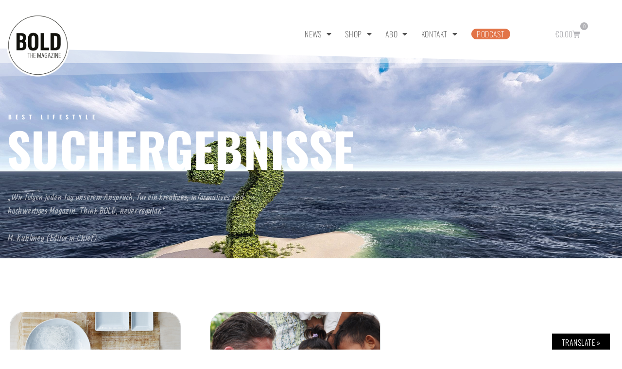

--- FILE ---
content_type: text/html; charset=UTF-8
request_url: https://www.bold-magazine.eu/2016/04/29/
body_size: 20237
content:
<!doctype html>
<html lang="de">
<head>
<meta charset="UTF-8">
<meta name="viewport" content="width=device-width, initial-scale=1">
<link rel="profile" href="https://gmpg.org/xfn/11">
<title>29. April 2016 &#8211; BOLD THE MAGAZINE</title>
<meta name='robots' content='max-image-preview:large' />
<!-- Open Graph Meta Tags generated by Blog2Social 873 - https://www.blog2social.com -->
<meta property="og:title" content="BOLD THE MAGAZINE"/>
<meta property="og:description" content="The Universe of the BOLD"/>
<meta property="og:url" content="/2016/04/29/"/>
<meta property="og:image" content="https://www.bold-magazine.eu/wp-content/uploads/2016/04/rosenthal.jpg"/>
<meta property="og:image:width" content="800" />
<meta property="og:image:height" content="480" />
<meta property="og:type" content="article"/>
<meta property="og:article:published_time" content="2016-04-29 09:53:59"/>
<meta property="og:article:modified_time" content="2016-07-29 07:59:39"/>
<meta property="og:article:tag" content="BOLDTHEMAGAZINE"/>
<meta property="og:article:tag" content="porzellan"/>
<meta property="og:article:tag" content="rosenthal"/>
<!-- Open Graph Meta Tags generated by Blog2Social 873 - https://www.blog2social.com -->
<!-- Twitter Card generated by Blog2Social 873 - https://www.blog2social.com -->
<meta name="twitter:card" content="summary_large_image">
<meta name="twitter:title" content="BOLD THE MAGAZINE"/>
<meta name="twitter:description" content="The Universe of the BOLD"/>
<meta name="twitter:image" content="https://www.bold-magazine.eu/wp-content/uploads/2016/04/rosenthal.jpg"/>
<!-- Twitter Card generated by Blog2Social 873 - https://www.blog2social.com -->
<link rel='dns-prefetch' href='//www.bold-magazine.eu' />
<link rel='dns-prefetch' href='//translate.google.com' />
<link rel='dns-prefetch' href='//cdn.podlove.org' />
<link rel="alternate" type="application/rss+xml" title="BOLD THE MAGAZINE &raquo; Feed" href="https://www.bold-magazine.eu/feed/" />
<link rel="alternate" type="application/rss+xml" title="BOLD THE MAGAZINE &raquo; Kommentar-Feed" href="https://www.bold-magazine.eu/comments/feed/" />
<link rel="alternate" type="application/rss+xml" title="Podcast Feed: THE BOLD CAST (MP3 Feed)" href="https://www.bold-magazine.eu/feed/mp3/" />
<link rel="alternate" type="application/rss+xml" title="Podcast Feed: THE BOLD CAST (THE BOLD CAST)" href="https://www.bold-magazine.eu/feed/boldcast/" />
<style id='wp-img-auto-sizes-contain-inline-css'>
img:is([sizes=auto i],[sizes^="auto," i]){contain-intrinsic-size:3000px 1500px}
/*# sourceURL=wp-img-auto-sizes-contain-inline-css */
</style>
<!-- <link rel='stylesheet' id='podlove-frontend-css-css' href='https://www.bold-magazine.eu/wp-content/plugins/podlove-podcasting-plugin-for-wordpress/css/frontend.css?ver=1.0' media='all' /> -->
<!-- <link rel='stylesheet' id='podlove-admin-font-css' href='https://www.bold-magazine.eu/wp-content/plugins/podlove-podcasting-plugin-for-wordpress/css/admin-font.css?ver=4.3.2' media='all' /> -->
<!-- <link rel='stylesheet' id='dashicons-css' href='https://www.bold-magazine.eu/wp-includes/css/dashicons.min.css?ver=6.9' media='all' /> -->
<!-- <link rel='stylesheet' id='post-views-counter-frontend-css' href='https://www.bold-magazine.eu/wp-content/plugins/post-views-counter/css/frontend.css?ver=1.7.0' media='all' /> -->
<link rel="stylesheet" type="text/css" href="//www.bold-magazine.eu/wp-content/cache/wpfc-minified/jymy4baj/ffsqo.css" media="all"/>
<style id='wp-emoji-styles-inline-css'>
img.wp-smiley, img.emoji {
display: inline !important;
border: none !important;
box-shadow: none !important;
height: 1em !important;
width: 1em !important;
margin: 0 0.07em !important;
vertical-align: -0.1em !important;
background: none !important;
padding: 0 !important;
}
/*# sourceURL=wp-emoji-styles-inline-css */
</style>
<!-- <link rel='stylesheet' id='wp-block-library-css' href='https://www.bold-magazine.eu/wp-includes/css/dist/block-library/style.min.css?ver=6.9' media='all' /> -->
<link rel="stylesheet" type="text/css" href="//www.bold-magazine.eu/wp-content/cache/wpfc-minified/jp81gv6c/ffsqo.css" media="all"/>
<style id='mailster-form-style-inline-css'>
html.mailster-form-active,html.mailster-form-active body{overflow:hidden}body.single-mailster-form #wpadminbar,body.single-mailster-form #wpadminbar *{_visibility:visible}body.single-mailster-form:after,body.single-mailster-form:before{display:none}body.single-mailster-form>*{display:none!important}body.single-mailster-form{background:none;overflow:hidden}body.single-mailster-form .mailster-block-form-type-content:not(.foo){align-items:center;inset:0;bottom:0;display:flex!important;height:100%!important;justify-items:center;left:0;margin:0!important;max-height:100%!important;max-width:100%!important;overflow:auto;position:fixed;right:0;top:0;visibility:visible;width:100%!important;z-index:99998}body.single-mailster-form .mailster-block-form-type-content:not(.foo) form{background-color:#fff}body.single-mailster-form .mailster-block-form-type-content *{visibility:visible}.mailster-block-form-type-bar,.mailster-block-form-type-popup,.mailster-block-form-type-side{display:none;inset:0;bottom:0;height:100%!important;justify-content:center;left:0;margin:0!important;max-height:100%!important;max-width:100%!important;overflow:auto;pointer-events:none;position:fixed;right:0;top:0;visibility:visible;width:100%!important;z-index:99998}.mailster-block-form-type-bar .mailster-block-form,.mailster-block-form-type-popup .mailster-block-form,.mailster-block-form-type-side .mailster-block-form{background-color:#fff;max-width:98vw;width:50vw}.mailster-block-form-type-popup{bottom:0;left:0;right:0;top:0}.mailster-block-form-type-bar{background-color:#fff;bottom:unset}@media only screen and (min-width:1400px){.mailster-block-form-type-bar .mailster-block-form,.mailster-block-form-type-popup .mailster-block-form{max-width:900px}}@media only screen and (max-width:800px){.mailster-block-form-type-bar .mailster-block-form,.mailster-block-form-type-popup .mailster-block-form{max-height:100%;max-height:-webkit-fill-available;width:70vw}.wp-block-mailster-form-outside-wrapper form.wp-block-mailster-form-wrapper.mailster-block-form{flex-basis:100%;_max-width:98vw;_max-width:min(98vw,560px)}}@media only screen and (max-width:400px){.mailster-block-form-type-bar .mailster-block-form,.mailster-block-form-type-popup .mailster-block-form{width:95vw}}.mailster-block-form-type-popup{align-items:center;justify-content:center}.mailster-block-form-type-popup.active{display:flex;pointer-events:inherit}.mailster-block-form-type-bar.active{top:0}.mailster-block-form-type-bar.active,.mailster-block-form-type-side.active{display:flex;left:0;opacity:1;pointer-events:inherit;right:0;visibility:visible}.mailster-block-form-type-side.active{align-items:flex-end;bottom:0;justify-content:flex-end;pointer-events:none;position:fixed}.mailster-block-form-type-bar .mailster-block-form{width:100vw}.mailster-block-form-type-popup{background-color:rgba(0,0,0,.6);outline:none}@supports(backdrop-filter:blur(6px)){.mailster-block-form-type-popup{backdrop-filter:blur(6px)}}.mailster-block-form-type-content .mailster-block-form-close,.mailster-block-form-type-content .mailster-block-form-inner-close,.mailster-block-form-type-other .mailster-block-form-close,.mailster-block-form-type-other .mailster-block-form-inner-close{display:none}.mailster-block-form-type-popup .mailster-block-form-close{transform:translate(100%) scale(.8)}.mailster-block-form-type-bar .mailster-block-form-close{transform:translate(150%,120%)}.mailster-block-form-type-side .mailster-block-form-close{left:0;right:auto;transform:translate(-50%,-50%)}@media only screen and (max-width:800px){.mailster-block-form-type-popup .mailster-block-form-close{opacity:1;transform:translate(-20%,20%) scale(.8)}.mailster-block-form-type-popup .mailster-block-form-close svg path{fill:#fff;stroke:rgba(0,0,0,.8);stroke-width:10px}.is-light-bg.mailster-block-form-type-popup .mailster-block-form-close svg path{fill:#000;stroke:hsla(0,0%,100%,.8)}}@media only screen and (max-width:400px){.mailster-block-form-type-popup .mailster-block-form-close{height:30px;width:30px}}.wp-block-mailster-form-outside-wrapper-placeholder form:before{_background-color:#fff!important}.wp-block-mailster-form-outside-wrapper.mailster-block-form-type-content{margin-bottom:1em}.wp-block-mailster-form-outside-wrapper.active,.wp-block-mailster-form-outside-wrapper.mailster-block-form-type-content,.wp-block-mailster-form-outside-wrapper.mailster-block-form-type-other{display:flex}.wp-block-mailster-form-wrapper:before{background-repeat:no-repeat;bottom:0;left:0;position:absolute;right:0;top:0;z-index:-1}.mailster-block-form.wp-block-mailster-form-wrapper{flex-basis:100%;position:relative}.mailster-block-form.wp-block-mailster-form-wrapper h1,.mailster-block-form.wp-block-mailster-form-wrapper h2,.mailster-block-form.wp-block-mailster-form-wrapper h3,.mailster-block-form.wp-block-mailster-form-wrapper h4,.mailster-block-form.wp-block-mailster-form-wrapper h5,.mailster-block-form.wp-block-mailster-form-wrapper h6,.mailster-block-form.wp-block-mailster-form-wrapper ol,.mailster-block-form.wp-block-mailster-form-wrapper p,.mailster-block-form.wp-block-mailster-form-wrapper ul{font-weight:400;margin:0;overflow-wrap:break-word;padding:0;width:100%}.mailster-block-form.wp-block-mailster-form-wrapper ol,.mailster-block-form.wp-block-mailster-form-wrapper ul{list-style:none}.wp-block-mailster-form-outside-wrapper:not(.mailster-block-form-type-content) .mailster-block-form-inner{max-height:98vh;max-width:98vw;overflow-y:auto;scrollbar-width:none}.wp-block-mailster-form-outside-wrapper:not(.mailster-block-form-type-content) .wp-block-mailster-form-wrapper.loading .mailster-block-form-inner{overflow:unset}.wp-block-mailster-form-outside-wrapper:not(.mailster-block-form-type-content) .mailster-block-form-inner::-webkit-scrollbar{display:none}.mailster-block-form.wp-block-mailster-form-wrapper .mailster-block-form-inner,.mailster-block-form.wp-block-mailster-form-wrapper .mailster-block-form-inner .wp-block-column,.mailster-block-form.wp-block-mailster-form-wrapper .mailster-block-form-inner .wp-block-group__inner-container{align-items:flex-end;display:flex;flex-basis:100%;flex-grow:0;_flex-shrink:0;flex-wrap:wrap;justify-content:space-between;pointer-events:all;position:relative;text-align:left}.mailster-block-form.wp-block-mailster-form-wrapper .mailster-block-form-inner>*{width:100%}.mailster-block-form.wp-block-mailster-form-wrapper .mailster-block-form-inner>div{position:relative}.mailster-block-form.wp-block-mailster-form-wrapper .mailster-block-form-inner fieldset{border:0;margin:0;min-width:0;padding:0}.mailster-block-form.wp-block-mailster-form-wrapper .mailster-block-form-inner fieldset legend{display:none}.mailster-block-form.wp-block-mailster-form-wrapper .mailster-block-form-inner .wp-block-spacer{min-width:1px}.mailster-block-form.wp-block-mailster-form-wrapper .mailster-block-form-inner .mailster-show-label legend{display:block}.mailster-block-form.wp-block-mailster-form-wrapper .mailster-block-form-inner .wp-block.wp-block.wp-block.wp-block.wp-block:not(.mailster-wrapper){margin:0;max-width:100%;width:100%}.mailster-block-form.wp-block-mailster-form-wrapper .mailster-block-form-inner .mailster-block-form-inner-close{cursor:pointer}.mailster-block-form.wp-block-mailster-form-wrapper .mailster-block-form-inner .submit-button{cursor:pointer;display:inline-block;text-decoration:none;width:100%}.mailster-block-form.wp-block-mailster-form-wrapper .mailster-block-form-inner .mailster-block-form-info>div{box-sizing:border-box;margin-bottom:0;padding:.5rem 1rem}.mailster-block-form.wp-block-mailster-form-wrapper .mailster-block-form-inner .wp-block-columns{gap:0;margin:0;padding:0}.mailster-block-form.wp-block-mailster-form-wrapper .mailster-block-form-inner .wp-block-columns .wp-block-column{align-items:inherit;gap:0}.mailster-block-form.wp-block-mailster-form-wrapper .mailster-block-form-inner .wp-block-columns .wp-block-column.is-vertically-aligned-top{align-self:flex-start}.mailster-block-form.wp-block-mailster-form-wrapper .mailster-block-form-inner .wp-block-columns .wp-block-column.is-vertically-aligned-center{align-self:center}.mailster-block-form.wp-block-mailster-form-wrapper .mailster-block-form-inner .wp-block-columns .wp-block-column.is-vertically-aligned-bottom{align-self:flex-end}.mailster-block-form.wp-block-mailster-form-wrapper .mailster-block-form-inner .wp-block-columns .wp-block-cover{flex-basis:100%;min-height:430px}.mailster-block-form.wp-block-mailster-form-wrapper .mailster-block-form-inner .wp-block-group{align-content:space-around;gap:0;margin:0;padding:0}.mailster-block-form.wp-block-mailster-form-wrapper .mailster-block-form-inner .wp-block-group .wp-block-group__inner-container{gap:0}.mailster-block-form.wp-block-mailster-form-wrapper .mailster-block-form-inner .wp-block-group .wp-block-cover{min-height:430px}.mailster-block-form.wp-block-mailster-form-wrapper .mailster-block-form-inner .mailster-wrapper{align-self:baseline;display:flex;display:inline-flex;flex-wrap:wrap;margin:0;max-width:100%;position:relative;width:100%}.mailster-block-form.wp-block-mailster-form-wrapper .mailster-block-form-inner .mailster-wrapper input.input,.mailster-block-form.wp-block-mailster-form-wrapper .mailster-block-form-inner .mailster-wrapper input[type=submit],.mailster-block-form.wp-block-mailster-form-wrapper .mailster-block-form-inner .mailster-wrapper select.input,.mailster-block-form.wp-block-mailster-form-wrapper .mailster-block-form-inner .mailster-wrapper textarea.input{box-sizing:content-box;box-sizing:border-box;margin:0;max-width:100%;text-overflow:ellipsis;width:120%;width:100%}.mailster-block-form.wp-block-mailster-form-wrapper .mailster-block-form-inner .mailster-wrapper input[type=submit]{font:inherit}.mailster-block-form.wp-block-mailster-form-wrapper .mailster-block-form-inner .mailster-wrapper ::-webkit-datetime-edit{line-height:.9em;line-height:155%;overflow:visible}.mailster-block-form.wp-block-mailster-form-wrapper .mailster-block-form-inner .mailster-wrapper .mailster-wrapper-options{display:block}.mailster-block-form.wp-block-mailster-form-wrapper .mailster-block-form-inner .mailster-wrapper._mailster-wrapper-type-submit{margin:0}.mailster-block-form.wp-block-mailster-form-wrapper .mailster-block-form-inner .mailster-wrapper:last-child{margin-bottom:0}.mailster-block-form-close{animation:mailster-showlate 1.5s linear 1;background:none!important;border:none;cursor:pointer;height:25px;opacity:.5;padding:0;position:absolute;right:0;text-decoration:none;top:0;transition:all .2s;-webkit-user-select:none;-moz-user-select:none;user-select:none;width:25px;z-index:1000}.mailster-block-form-close svg{height:100%;overflow:visible;paint-order:stroke;width:100%}.mailster-block-form-close svg path{fill:#000}.is-dark-bg .mailster-block-form-close svg path{fill:#fff}.is-light-bg .mailster-block-form-close svg path{fill:#000}.mailster-block-form-close:focus,.mailster-block-form-close:hover{opacity:1;outline-offset:unset}.mailster-block-form{max-width:100vw;position:relative;z-index:1}.mailster-block-form .mailster-block-form-info{display:none;flex-basis:100%;max-width:100%;transition:all 2.2s}.mailster-block-form .mailster-block-form-info .mailster-block-form-info-extra span{display:block}.mailster-block-form .mailster-block-form-info.is-error,.mailster-block-form .mailster-block-form-info.is-success{animation:mailster-info .2s ease-in-out 1;display:block}.mailster-block-form .mailster-block-form-info .mailster-block-form-info-error,.mailster-block-form .mailster-block-form-info .mailster-block-form-info-success{display:none}.mailster-block-form .mailster-block-form-info.is-error .mailster-block-form-info-error,.mailster-block-form .mailster-block-form-info.is-success .mailster-block-form-info-success{display:block}.mailster-block-form .mailster-block-form-info-success{background-color:#6fbf4d;background-color:var(--mailster--color--success-background,#6fbf4d);color:#fff;color:var(--mailster--color--success,#fff)}.mailster-block-form .mailster-block-form-info-error{background-color:#bf4d4d;background-color:var(--mailster--color--error-background,#bf4d4d);color:#fff;color:var(--mailster--color--error,#fff)}.mailster-block-form .mailster-wrapper.is-error input,.mailster-block-form .mailster-wrapper.is-error select,.mailster-block-form .mailster-wrapper.is-error textarea{border-color:var(--mailster--color--error-background,#bf4d4d);outline:2px solid var(--mailster--color--error-background,#bf4d4d);outline-offset:-2px}.mailster-block-form .mailster-wrapper-required.mailster-wrapper-asterisk label.mailster-label:after{color:#bf4d4d;color:var(--wp--preset--color--vivid-red,#bf4d4d);content:"*";display:inline-block;padding-left:.2rem;padding-right:.2rem}.mailster-block-form .mailster-wrapper-required.mailster-wrapper-asterisk .mailster-group-radio label.mailster-label:after{_content:"";display:none}.mailster-block-form label.mailster-label{align-items:center;display:flex;margin:initial}.mailster-block-form .mailster-wrapper-inline.mailster-wrapper-type-textarea label.mailster-label{align-items:baseline;top:.6em}.mailster-block-form .mailster-wrapper.mailster-wrapper-type-textarea textarea{max-height:100vh;min-height:4em;resize:vertical}.mailster-block-form .mailster-wrapper-inline label.mailster-label{align-items:center;bottom:0;left:0;overflow:hidden;padding-left:1rem;padding-right:1rem;pointer-events:none;position:absolute;right:0;text-overflow:ellipsis;top:0;white-space:nowrap}.mailster-block-form .mailster-wrapper-inline input.input:not(:-moz-placeholder)+label.mailster-label,.mailster-block-form .mailster-wrapper-inline textarea.input:not(:-moz-placeholder)+label.mailster-label{display:none}.mailster-block-form .mailster-wrapper-inline input.input:focus+label.mailster-label,.mailster-block-form .mailster-wrapper-inline input.input:not(:placeholder-shown)+label.mailster-label,.mailster-block-form .mailster-wrapper-inline textarea.input:focus+label.mailster-label,.mailster-block-form .mailster-wrapper-inline textarea.input:not(:placeholder-shown)+label.mailster-label{display:none}.mailster-block-form .mailster-wrapper-inline textarea.input input.input::-moz-placeholder,.mailster-block-form .mailster-wrapper-inline textarea.input::-moz-placeholder{visibility:hidden}.mailster-block-form .mailster-wrapper-inline textarea.input input.input::placeholder,.mailster-block-form .mailster-wrapper-inline textarea.input::placeholder{visibility:hidden}.mailster-block-form .mailster-wrapper-inline input.input::-moz-placeholder,.mailster-block-form .mailster-wrapper-inline textarea.input::-moz-placeholder{color:transparent}.mailster-block-form .mailster-wrapper-inline input.input::placeholder,.mailster-block-form .mailster-wrapper-inline textarea.input::placeholder{color:transparent}.mailster-block-form .mailster-wrapper-inline.mailster-wrapper-type-radio label.mailster-label{display:none}.mailster-block-form .mailster-wrapper-type-radio label{_white-space:nowrap}.mailster-block-form .mailster-wrapper-inline.mailster-wrapper-type-dropdown label.mailster-label{display:none}.mailster-block-form .mailster-group{display:flex;_flex-wrap:wrap}.mailster-block-form .mailster-group .mailster-label{cursor:pointer;display:initial;margin:0;padding-left:.5rem;padding-right:.5rem;vertical-align:baseline}.mailster-block-form .mailster-label+.mailster-group{_padding-left:1rem;_padding-right:1rem}.mailster-block-form .mailster-wrapper .mailster-group{align-items:center;_display:block;_padding-right:.5em}.mailster-block-form .mailster-wrapper .mailster-group input{flex-shrink:0}.mailster-block-form .mailster-wrapper-is-vertical .mailster-group{align-items:center;padding-left:inherit;padding-right:inherit;_width:100%}.mailster-block-form .mailster-wrapper-is-vertical>fieldset{display:flex}.mailster-block-form .mailster-block-form-inner .mailster-wrapper-label-align-left,.mailster-block-form .mailster-block-form-inner .mailster-wrapper-label-align-left label.mailster-label{justify-content:flex-start}.mailster-block-form .mailster-block-form-inner .mailster-wrapper-label-align-left .submit-button{text-align:left}.mailster-block-form .mailster-block-form-inner .mailster-wrapper-label-align-center,.mailster-block-form .mailster-block-form-inner .mailster-wrapper-label-align-center label.mailster-label{justify-content:center}.mailster-block-form .mailster-block-form-inner .mailster-wrapper-label-align-center .submit-button{text-align:center}.mailster-block-form .mailster-block-form-inner .mailster-wrapper-label-align-right,.mailster-block-form .mailster-block-form-inner .mailster-wrapper-label-align-right label.mailster-label{justify-content:flex-end}.mailster-block-form .mailster-block-form-inner .mailster-wrapper-label-align-right .submit-button{text-align:right}.mailster-block-form .mailster-block-form-inner .mailster-wrapper.mailster-wrapper-justify-left{margin-right:auto}.mailster-block-form .mailster-block-form-inner .mailster-wrapper.mailster-wrapper-justify-center{margin-left:auto;margin-right:auto}.mailster-block-form .mailster-block-form-inner .mailster-wrapper.mailster-wrapper-justify-right{margin-left:auto}.mailster-block-form .mailster-block-form-inner .mailster-wrapper-align-left .input{text-align:left}.mailster-block-form .mailster-block-form-inner .mailster-wrapper-align-left .mailster-group{justify-content:flex-start}.mailster-block-form .mailster-block-form-inner .mailster-wrapper-align-left .submit-button{text-align:left}.mailster-block-form .mailster-block-form-inner .mailster-wrapper-align-center .input{text-align:center}.mailster-block-form .mailster-block-form-inner .mailster-wrapper-align-center .mailster-group{justify-content:center}.mailster-block-form .mailster-block-form-inner .mailster-wrapper-align-center .submit-button{text-align:center}.mailster-block-form .mailster-block-form-inner .mailster-wrapper-align-right .input{text-align:right}.mailster-block-form .mailster-block-form-inner .mailster-wrapper-align-right .mailster-group{justify-content:flex-end}.mailster-block-form .mailster-block-form-inner .mailster-wrapper-align-right .submit-button{text-align:right}.mailster-block-form .mailster-wrapper-is-vertical .mailster-group>label,.mailster-block-form .mailster-wrapper-is-vertical .mailster-label{_width:100%}.mailster-block-form .mailster-wrapper input[type=checkbox],.mailster-block-form .mailster-wrapper input[type=radio]{margin:initial;vertical-align:middle}.mailster-block-form .mailster-wrapper span{_padding-left:.5rem;_padding-right:.5rem;_vertical-align:middle}.mailster-block-form .mailster-wrapper.wp-block-mailster-gdpr{align-items:center}.mailster-block-form .mailster-wrapper-type-radio label.mailster-label{width:100%}@media only screen and (max-width:400px){.mailster-block-form.wp-block-mailster-form-wrapper .mailster-wrapper{min-width:100%}}.mailster-block-form.has-errors .mailster-block-form-inner .mailster-block-form-info{height:auto;transform:scale(1)}.mailster-block-form.has-errors .mailster-block-form-inner .mailster-block-form-info .mailster-block-form-info-error{display:block}.mailster-block-form.has-errors .mailster-block-form-inner .is-error{animation:mailster-shake .3s linear 1}@media(prefers-reduced-motion){.mailster-block-form.has-errors .mailster-block-form-inner .is-error{animation:none}}.mailster-block-form.has-success .mailster-block-form-inner .mailster-block-form-info{height:auto;transform:scale(1)}.mailster-block-form.has-success .mailster-block-form-inner .mailster-block-form-info .mailster-block-form-info-success{display:block}.mailster-block-form.completed .mailster-block-form-inner .mailster-wrapper:not(.wp-block-mailster-messages){opacity:.8;pointer-events:none}.mailster-block-form.wp-block-mailster-form-wrapper{transition:transform .1s}.mailster-block-form.wp-block-mailster-form-wrapper.loading:not(.silent){__transform:scale(.98);_opacity:.8}.mailster-block-form.wp-block-mailster-form-wrapper.loading .wp-block-mailster-field-submit:before{animation:mailster-loading 5.5s linear infinite;background-image:linear-gradient(45deg,hsla(0,0%,98%,0) 25%,hsla(0,0%,88%,.145) 0,hsla(0,0%,88%,.145) 50%,hsla(0,0%,98%,0) 0,hsla(0,0%,98%,0) 75%,hsla(0,0%,88%,.145) 0,hsla(0,0%,88%,.145));background-size:56.57px 56.57px;content:"";height:100%;pointer-events:none;position:absolute;width:100%;z-index:1}@keyframes mailster-loading{0%{background-position:800px 0}}.wp-block-mailster-form-outside-wrapper.closing{opacity:0;pointer-events:none;transition:opacity 1s}.wp-block-mailster-form-outside-wrapper.closing .mailster-block-form{opacity:0;transition:opacity .1s}.wp-block-mailster-form-outside-wrapper.has-animation{animation:mailster-fadein .2s ease-in-out 1}.wp-block-mailster-form-outside-wrapper.has-animation.animation-fadein .mailster-block-form{animation:mailster-fadein 1s ease-in-out 1}.wp-block-mailster-form-outside-wrapper.has-animation.animation-shake .mailster-block-form{animation:mailster-shake .5s ease-in-out 1}.wp-block-mailster-form-outside-wrapper.has-animation.animation-heartbeat .mailster-block-form{animation:mailster-heartbeat 1s ease-in-out 1}.wp-block-mailster-form-outside-wrapper.has-animation.animation-swing .mailster-block-form{animation:mailster-swing 1s ease-in-out 1;transform-origin:top center}.wp-block-mailster-form-outside-wrapper.has-animation.animation-tada .mailster-block-form{animation:mailster-tada 1s ease-in-out 1}.wp-block-mailster-form-outside-wrapper.has-animation.animation-wobble .mailster-block-form{animation:mailster-wobble .8s ease-in-out 1}@media(prefers-reduced-motion){.wp-block-mailster-form-outside-wrapper.has-animation .mailster-block-form{animation:none!important}}@keyframes mailster-info{0%{opacity:0;transform:scale(.8)}to{opacity:1;transform:scale(1)}}@keyframes mailster-fadein{0%{opacity:0}to{opacity:1}}@keyframes mailster-showlate{0%,90%{opacity:0}to{opacity:.5}}@keyframes mailster-shake{0%,to{transform:translateZ(0)}10%,50%,90%{transform:translate3d(-6px,0,0)}30%,70%{transform:translate3d(6px,0,0)}}@keyframes mailster-swing{20%{transform:rotate(15deg)}40%{transform:rotate(-10deg)}60%{transform:rotate(5deg)}80%{transform:rotate(-5deg)}to{transform:rotate(0deg)}}@keyframes mailster-heartbeat{0%,28%,70%{transform:scale(1)}14%,42%{transform:scale(1.1)}}@keyframes mailster-tada{0%{transform:scaleX(1)}10%,20%{transform:scale3d(.9,.9,.9) rotate(-3deg)}30%,50%,70%,90%{transform:scale3d(1.1,1.1,1.1) rotate(3deg)}40%,60%,80%{transform:scale3d(1.1,1.1,1.1) rotate(-3deg)}to{transform:scaleX(1)}}@keyframes mailster-wobble{0%{transform:translateZ(0)}15%{transform:translate3d(-25%,0,0) rotate(-5deg)}30%{transform:translate3d(20%,0,0) rotate(3deg)}45%{transform:translate3d(-15%,0,0) rotate(-3deg)}60%{transform:translate3d(10%,0,0) rotate(2deg)}75%{transform:translate3d(-5%,0,0) rotate(-1deg)}to{transform:translateZ(0)}}
/*# sourceURL=https://www.bold-magazine.eu/wp-content/plugins/mailster/build/form/style-index.css */
</style>
<!-- <link rel='stylesheet' id='amazon-payments-advanced-blocks-log-out-banner-css' href='https://www.bold-magazine.eu/wp-content/plugins/woocommerce-gateway-amazon-payments-advanced/build/js/blocks/log-out-banner/style-index.css?ver=7b7a8388c5cd363f116c' media='all' /> -->
<link rel="stylesheet" type="text/css" href="//www.bold-magazine.eu/wp-content/cache/wpfc-minified/5gahwkk/ffsqo.css" media="all"/>
<style id='global-styles-inline-css'>
:root{--wp--preset--aspect-ratio--square: 1;--wp--preset--aspect-ratio--4-3: 4/3;--wp--preset--aspect-ratio--3-4: 3/4;--wp--preset--aspect-ratio--3-2: 3/2;--wp--preset--aspect-ratio--2-3: 2/3;--wp--preset--aspect-ratio--16-9: 16/9;--wp--preset--aspect-ratio--9-16: 9/16;--wp--preset--color--black: #000000;--wp--preset--color--cyan-bluish-gray: #abb8c3;--wp--preset--color--white: #ffffff;--wp--preset--color--pale-pink: #f78da7;--wp--preset--color--vivid-red: #cf2e2e;--wp--preset--color--luminous-vivid-orange: #ff6900;--wp--preset--color--luminous-vivid-amber: #fcb900;--wp--preset--color--light-green-cyan: #7bdcb5;--wp--preset--color--vivid-green-cyan: #00d084;--wp--preset--color--pale-cyan-blue: #8ed1fc;--wp--preset--color--vivid-cyan-blue: #0693e3;--wp--preset--color--vivid-purple: #9b51e0;--wp--preset--gradient--vivid-cyan-blue-to-vivid-purple: linear-gradient(135deg,rgb(6,147,227) 0%,rgb(155,81,224) 100%);--wp--preset--gradient--light-green-cyan-to-vivid-green-cyan: linear-gradient(135deg,rgb(122,220,180) 0%,rgb(0,208,130) 100%);--wp--preset--gradient--luminous-vivid-amber-to-luminous-vivid-orange: linear-gradient(135deg,rgb(252,185,0) 0%,rgb(255,105,0) 100%);--wp--preset--gradient--luminous-vivid-orange-to-vivid-red: linear-gradient(135deg,rgb(255,105,0) 0%,rgb(207,46,46) 100%);--wp--preset--gradient--very-light-gray-to-cyan-bluish-gray: linear-gradient(135deg,rgb(238,238,238) 0%,rgb(169,184,195) 100%);--wp--preset--gradient--cool-to-warm-spectrum: linear-gradient(135deg,rgb(74,234,220) 0%,rgb(151,120,209) 20%,rgb(207,42,186) 40%,rgb(238,44,130) 60%,rgb(251,105,98) 80%,rgb(254,248,76) 100%);--wp--preset--gradient--blush-light-purple: linear-gradient(135deg,rgb(255,206,236) 0%,rgb(152,150,240) 100%);--wp--preset--gradient--blush-bordeaux: linear-gradient(135deg,rgb(254,205,165) 0%,rgb(254,45,45) 50%,rgb(107,0,62) 100%);--wp--preset--gradient--luminous-dusk: linear-gradient(135deg,rgb(255,203,112) 0%,rgb(199,81,192) 50%,rgb(65,88,208) 100%);--wp--preset--gradient--pale-ocean: linear-gradient(135deg,rgb(255,245,203) 0%,rgb(182,227,212) 50%,rgb(51,167,181) 100%);--wp--preset--gradient--electric-grass: linear-gradient(135deg,rgb(202,248,128) 0%,rgb(113,206,126) 100%);--wp--preset--gradient--midnight: linear-gradient(135deg,rgb(2,3,129) 0%,rgb(40,116,252) 100%);--wp--preset--font-size--small: 13px;--wp--preset--font-size--medium: 20px;--wp--preset--font-size--large: 36px;--wp--preset--font-size--x-large: 42px;--wp--preset--spacing--20: 0.44rem;--wp--preset--spacing--30: 0.67rem;--wp--preset--spacing--40: 1rem;--wp--preset--spacing--50: 1.5rem;--wp--preset--spacing--60: 2.25rem;--wp--preset--spacing--70: 3.38rem;--wp--preset--spacing--80: 5.06rem;--wp--preset--shadow--natural: 6px 6px 9px rgba(0, 0, 0, 0.2);--wp--preset--shadow--deep: 12px 12px 50px rgba(0, 0, 0, 0.4);--wp--preset--shadow--sharp: 6px 6px 0px rgba(0, 0, 0, 0.2);--wp--preset--shadow--outlined: 6px 6px 0px -3px rgb(255, 255, 255), 6px 6px rgb(0, 0, 0);--wp--preset--shadow--crisp: 6px 6px 0px rgb(0, 0, 0);}:root { --wp--style--global--content-size: 800px;--wp--style--global--wide-size: 1200px; }:where(body) { margin: 0; }.wp-site-blocks > .alignleft { float: left; margin-right: 2em; }.wp-site-blocks > .alignright { float: right; margin-left: 2em; }.wp-site-blocks > .aligncenter { justify-content: center; margin-left: auto; margin-right: auto; }:where(.wp-site-blocks) > * { margin-block-start: 24px; margin-block-end: 0; }:where(.wp-site-blocks) > :first-child { margin-block-start: 0; }:where(.wp-site-blocks) > :last-child { margin-block-end: 0; }:root { --wp--style--block-gap: 24px; }:root :where(.is-layout-flow) > :first-child{margin-block-start: 0;}:root :where(.is-layout-flow) > :last-child{margin-block-end: 0;}:root :where(.is-layout-flow) > *{margin-block-start: 24px;margin-block-end: 0;}:root :where(.is-layout-constrained) > :first-child{margin-block-start: 0;}:root :where(.is-layout-constrained) > :last-child{margin-block-end: 0;}:root :where(.is-layout-constrained) > *{margin-block-start: 24px;margin-block-end: 0;}:root :where(.is-layout-flex){gap: 24px;}:root :where(.is-layout-grid){gap: 24px;}.is-layout-flow > .alignleft{float: left;margin-inline-start: 0;margin-inline-end: 2em;}.is-layout-flow > .alignright{float: right;margin-inline-start: 2em;margin-inline-end: 0;}.is-layout-flow > .aligncenter{margin-left: auto !important;margin-right: auto !important;}.is-layout-constrained > .alignleft{float: left;margin-inline-start: 0;margin-inline-end: 2em;}.is-layout-constrained > .alignright{float: right;margin-inline-start: 2em;margin-inline-end: 0;}.is-layout-constrained > .aligncenter{margin-left: auto !important;margin-right: auto !important;}.is-layout-constrained > :where(:not(.alignleft):not(.alignright):not(.alignfull)){max-width: var(--wp--style--global--content-size);margin-left: auto !important;margin-right: auto !important;}.is-layout-constrained > .alignwide{max-width: var(--wp--style--global--wide-size);}body .is-layout-flex{display: flex;}.is-layout-flex{flex-wrap: wrap;align-items: center;}.is-layout-flex > :is(*, div){margin: 0;}body .is-layout-grid{display: grid;}.is-layout-grid > :is(*, div){margin: 0;}body{padding-top: 0px;padding-right: 0px;padding-bottom: 0px;padding-left: 0px;}a:where(:not(.wp-element-button)){text-decoration: underline;}:root :where(.wp-element-button, .wp-block-button__link){background-color: #32373c;border-width: 0;color: #fff;font-family: inherit;font-size: inherit;font-style: inherit;font-weight: inherit;letter-spacing: inherit;line-height: inherit;padding-top: calc(0.667em + 2px);padding-right: calc(1.333em + 2px);padding-bottom: calc(0.667em + 2px);padding-left: calc(1.333em + 2px);text-decoration: none;text-transform: inherit;}.has-black-color{color: var(--wp--preset--color--black) !important;}.has-cyan-bluish-gray-color{color: var(--wp--preset--color--cyan-bluish-gray) !important;}.has-white-color{color: var(--wp--preset--color--white) !important;}.has-pale-pink-color{color: var(--wp--preset--color--pale-pink) !important;}.has-vivid-red-color{color: var(--wp--preset--color--vivid-red) !important;}.has-luminous-vivid-orange-color{color: var(--wp--preset--color--luminous-vivid-orange) !important;}.has-luminous-vivid-amber-color{color: var(--wp--preset--color--luminous-vivid-amber) !important;}.has-light-green-cyan-color{color: var(--wp--preset--color--light-green-cyan) !important;}.has-vivid-green-cyan-color{color: var(--wp--preset--color--vivid-green-cyan) !important;}.has-pale-cyan-blue-color{color: var(--wp--preset--color--pale-cyan-blue) !important;}.has-vivid-cyan-blue-color{color: var(--wp--preset--color--vivid-cyan-blue) !important;}.has-vivid-purple-color{color: var(--wp--preset--color--vivid-purple) !important;}.has-black-background-color{background-color: var(--wp--preset--color--black) !important;}.has-cyan-bluish-gray-background-color{background-color: var(--wp--preset--color--cyan-bluish-gray) !important;}.has-white-background-color{background-color: var(--wp--preset--color--white) !important;}.has-pale-pink-background-color{background-color: var(--wp--preset--color--pale-pink) !important;}.has-vivid-red-background-color{background-color: var(--wp--preset--color--vivid-red) !important;}.has-luminous-vivid-orange-background-color{background-color: var(--wp--preset--color--luminous-vivid-orange) !important;}.has-luminous-vivid-amber-background-color{background-color: var(--wp--preset--color--luminous-vivid-amber) !important;}.has-light-green-cyan-background-color{background-color: var(--wp--preset--color--light-green-cyan) !important;}.has-vivid-green-cyan-background-color{background-color: var(--wp--preset--color--vivid-green-cyan) !important;}.has-pale-cyan-blue-background-color{background-color: var(--wp--preset--color--pale-cyan-blue) !important;}.has-vivid-cyan-blue-background-color{background-color: var(--wp--preset--color--vivid-cyan-blue) !important;}.has-vivid-purple-background-color{background-color: var(--wp--preset--color--vivid-purple) !important;}.has-black-border-color{border-color: var(--wp--preset--color--black) !important;}.has-cyan-bluish-gray-border-color{border-color: var(--wp--preset--color--cyan-bluish-gray) !important;}.has-white-border-color{border-color: var(--wp--preset--color--white) !important;}.has-pale-pink-border-color{border-color: var(--wp--preset--color--pale-pink) !important;}.has-vivid-red-border-color{border-color: var(--wp--preset--color--vivid-red) !important;}.has-luminous-vivid-orange-border-color{border-color: var(--wp--preset--color--luminous-vivid-orange) !important;}.has-luminous-vivid-amber-border-color{border-color: var(--wp--preset--color--luminous-vivid-amber) !important;}.has-light-green-cyan-border-color{border-color: var(--wp--preset--color--light-green-cyan) !important;}.has-vivid-green-cyan-border-color{border-color: var(--wp--preset--color--vivid-green-cyan) !important;}.has-pale-cyan-blue-border-color{border-color: var(--wp--preset--color--pale-cyan-blue) !important;}.has-vivid-cyan-blue-border-color{border-color: var(--wp--preset--color--vivid-cyan-blue) !important;}.has-vivid-purple-border-color{border-color: var(--wp--preset--color--vivid-purple) !important;}.has-vivid-cyan-blue-to-vivid-purple-gradient-background{background: var(--wp--preset--gradient--vivid-cyan-blue-to-vivid-purple) !important;}.has-light-green-cyan-to-vivid-green-cyan-gradient-background{background: var(--wp--preset--gradient--light-green-cyan-to-vivid-green-cyan) !important;}.has-luminous-vivid-amber-to-luminous-vivid-orange-gradient-background{background: var(--wp--preset--gradient--luminous-vivid-amber-to-luminous-vivid-orange) !important;}.has-luminous-vivid-orange-to-vivid-red-gradient-background{background: var(--wp--preset--gradient--luminous-vivid-orange-to-vivid-red) !important;}.has-very-light-gray-to-cyan-bluish-gray-gradient-background{background: var(--wp--preset--gradient--very-light-gray-to-cyan-bluish-gray) !important;}.has-cool-to-warm-spectrum-gradient-background{background: var(--wp--preset--gradient--cool-to-warm-spectrum) !important;}.has-blush-light-purple-gradient-background{background: var(--wp--preset--gradient--blush-light-purple) !important;}.has-blush-bordeaux-gradient-background{background: var(--wp--preset--gradient--blush-bordeaux) !important;}.has-luminous-dusk-gradient-background{background: var(--wp--preset--gradient--luminous-dusk) !important;}.has-pale-ocean-gradient-background{background: var(--wp--preset--gradient--pale-ocean) !important;}.has-electric-grass-gradient-background{background: var(--wp--preset--gradient--electric-grass) !important;}.has-midnight-gradient-background{background: var(--wp--preset--gradient--midnight) !important;}.has-small-font-size{font-size: var(--wp--preset--font-size--small) !important;}.has-medium-font-size{font-size: var(--wp--preset--font-size--medium) !important;}.has-large-font-size{font-size: var(--wp--preset--font-size--large) !important;}.has-x-large-font-size{font-size: var(--wp--preset--font-size--x-large) !important;}
:root :where(.wp-block-pullquote){font-size: 1.5em;line-height: 1.6;}
/*# sourceURL=global-styles-inline-css */
</style>
<!-- <link rel='stylesheet' id='google-language-translator-css' href='https://www.bold-magazine.eu/wp-content/plugins/google-language-translator/css/style.css?ver=6.0.20' media='' /> -->
<!-- <link rel='stylesheet' id='glt-toolbar-styles-css' href='https://www.bold-magazine.eu/wp-content/plugins/google-language-translator/css/toolbar.css?ver=6.0.20' media='' /> -->
<!-- <link rel='stylesheet' id='woocommerce-layout-css' href='https://www.bold-magazine.eu/wp-content/plugins/woocommerce/assets/css/woocommerce-layout.css?ver=10.4.3' media='all' /> -->
<link rel="stylesheet" type="text/css" href="//www.bold-magazine.eu/wp-content/cache/wpfc-minified/8tloi8rn/ffszw.css" media="all"/>
<!-- <link rel='stylesheet' id='woocommerce-smallscreen-css' href='https://www.bold-magazine.eu/wp-content/plugins/woocommerce/assets/css/woocommerce-smallscreen.css?ver=10.4.3' media='only screen and (max-width: 768px)' /> -->
<link rel="stylesheet" type="text/css" href="//www.bold-magazine.eu/wp-content/cache/wpfc-minified/e6eu3eon/ffsqo.css" media="only screen and (max-width: 768px)"/>
<!-- <link rel='stylesheet' id='woocommerce-general-css' href='https://www.bold-magazine.eu/wp-content/plugins/woocommerce/assets/css/woocommerce.css?ver=10.4.3' media='all' /> -->
<link rel="stylesheet" type="text/css" href="//www.bold-magazine.eu/wp-content/cache/wpfc-minified/2oiat3ux/ffsqo.css" media="all"/>
<style id='woocommerce-inline-inline-css'>
.woocommerce form .form-row .required { visibility: visible; }
/*# sourceURL=woocommerce-inline-inline-css */
</style>
<!-- <link rel='stylesheet' id='hello-elementor-css' href='https://www.bold-magazine.eu/wp-content/themes/hello-elementor/assets/css/reset.css?ver=3.4.5' media='all' /> -->
<!-- <link rel='stylesheet' id='hello-elementor-theme-style-css' href='https://www.bold-magazine.eu/wp-content/themes/hello-elementor/assets/css/theme.css?ver=3.4.5' media='all' /> -->
<!-- <link rel='stylesheet' id='hello-elementor-header-footer-css' href='https://www.bold-magazine.eu/wp-content/themes/hello-elementor/assets/css/header-footer.css?ver=3.4.5' media='all' /> -->
<!-- <link rel='stylesheet' id='elementor-frontend-css' href='https://www.bold-magazine.eu/wp-content/uploads/elementor/css/custom-frontend.min.css?ver=1768512964' media='all' /> -->
<!-- <link rel='stylesheet' id='widget-image-css' href='https://www.bold-magazine.eu/wp-content/plugins/elementor/assets/css/widget-image.min.css?ver=3.34.1' media='all' /> -->
<!-- <link rel='stylesheet' id='e-animation-fadeInDown-css' href='https://www.bold-magazine.eu/wp-content/plugins/elementor/assets/lib/animations/styles/fadeInDown.min.css?ver=3.34.1' media='all' /> -->
<!-- <link rel='stylesheet' id='widget-nav-menu-css' href='https://www.bold-magazine.eu/wp-content/uploads/elementor/css/custom-pro-widget-nav-menu.min.css?ver=1768512964' media='all' /> -->
<!-- <link rel='stylesheet' id='e-animation-fadeInRight-css' href='https://www.bold-magazine.eu/wp-content/plugins/elementor/assets/lib/animations/styles/fadeInRight.min.css?ver=3.34.1' media='all' /> -->
<!-- <link rel='stylesheet' id='widget-woocommerce-menu-cart-css' href='https://www.bold-magazine.eu/wp-content/uploads/elementor/css/custom-pro-widget-woocommerce-menu-cart.min.css?ver=1768512964' media='all' /> -->
<!-- <link rel='stylesheet' id='e-sticky-css' href='https://www.bold-magazine.eu/wp-content/plugins/elementor-pro/assets/css/modules/sticky.min.css?ver=3.34.0' media='all' /> -->
<!-- <link rel='stylesheet' id='e-shapes-css' href='https://www.bold-magazine.eu/wp-content/plugins/elementor/assets/css/conditionals/shapes.min.css?ver=3.34.1' media='all' /> -->
<!-- <link rel='stylesheet' id='e-animation-grow-css' href='https://www.bold-magazine.eu/wp-content/plugins/elementor/assets/lib/animations/styles/e-animation-grow.min.css?ver=3.34.1' media='all' /> -->
<!-- <link rel='stylesheet' id='widget-social-icons-css' href='https://www.bold-magazine.eu/wp-content/plugins/elementor/assets/css/widget-social-icons.min.css?ver=3.34.1' media='all' /> -->
<!-- <link rel='stylesheet' id='e-apple-webkit-css' href='https://www.bold-magazine.eu/wp-content/uploads/elementor/css/custom-apple-webkit.min.css?ver=1768512964' media='all' /> -->
<!-- <link rel='stylesheet' id='e-animation-fadeInLeft-css' href='https://www.bold-magazine.eu/wp-content/plugins/elementor/assets/lib/animations/styles/fadeInLeft.min.css?ver=3.34.1' media='all' /> -->
<!-- <link rel='stylesheet' id='widget-heading-css' href='https://www.bold-magazine.eu/wp-content/plugins/elementor/assets/css/widget-heading.min.css?ver=3.34.1' media='all' /> -->
<!-- <link rel='stylesheet' id='e-animation-fadeInUp-css' href='https://www.bold-magazine.eu/wp-content/plugins/elementor/assets/lib/animations/styles/fadeInUp.min.css?ver=3.34.1' media='all' /> -->
<!-- <link rel='stylesheet' id='widget-posts-css' href='https://www.bold-magazine.eu/wp-content/plugins/elementor-pro/assets/css/widget-posts.min.css?ver=3.34.0' media='all' /> -->
<!-- <link rel='stylesheet' id='elementor-icons-css' href='https://www.bold-magazine.eu/wp-content/plugins/elementor/assets/lib/eicons/css/elementor-icons.min.css?ver=5.45.0' media='all' /> -->
<link rel="stylesheet" type="text/css" href="//www.bold-magazine.eu/wp-content/cache/wpfc-minified/jr1v14ag/ffwhi.css" media="all"/>
<link rel='stylesheet' id='elementor-post-23462-css' href='https://www.bold-magazine.eu/wp-content/uploads/elementor/css/post-23462.css?ver=1768512964' media='all' />
<!-- <link rel='stylesheet' id='font-awesome-5-all-css' href='https://www.bold-magazine.eu/wp-content/plugins/elementor/assets/lib/font-awesome/css/all.min.css?ver=3.34.1' media='all' /> -->
<!-- <link rel='stylesheet' id='font-awesome-4-shim-css' href='https://www.bold-magazine.eu/wp-content/plugins/elementor/assets/lib/font-awesome/css/v4-shims.min.css?ver=3.34.1' media='all' /> -->
<link rel="stylesheet" type="text/css" href="//www.bold-magazine.eu/wp-content/cache/wpfc-minified/qvh8vwrz/ffsqn.css" media="all"/>
<link rel='stylesheet' id='elementor-post-24593-css' href='https://www.bold-magazine.eu/wp-content/uploads/elementor/css/post-24593.css?ver=1768512965' media='all' />
<link rel='stylesheet' id='elementor-post-30475-css' href='https://www.bold-magazine.eu/wp-content/uploads/elementor/css/post-30475.css?ver=1768512995' media='all' />
<link rel='stylesheet' id='elementor-post-18619-css' href='https://www.bold-magazine.eu/wp-content/uploads/elementor/css/post-18619.css?ver=1768513353' media='all' />
<!-- <link rel='stylesheet' id='sp-dsgvo_twbs4_grid-css' href='https://www.bold-magazine.eu/wp-content/plugins/shapepress-dsgvo/public/css/bootstrap-grid.min.css?ver=3.1.37' media='all' /> -->
<!-- <link rel='stylesheet' id='sp-dsgvo-css' href='https://www.bold-magazine.eu/wp-content/plugins/shapepress-dsgvo/public/css/sp-dsgvo-public.min.css?ver=3.1.37' media='all' /> -->
<!-- <link rel='stylesheet' id='sp-dsgvo_popup-css' href='https://www.bold-magazine.eu/wp-content/plugins/shapepress-dsgvo/public/css/sp-dsgvo-popup.min.css?ver=3.1.37' media='all' /> -->
<!-- <link rel='stylesheet' id='simplebar-css' href='https://www.bold-magazine.eu/wp-content/plugins/shapepress-dsgvo/public/css/simplebar.min.css?ver=6.9' media='all' /> -->
<!-- <link rel='stylesheet' id='elementor-gf-local-oswald-css' href='https://www.bold-magazine.eu/wp-content/uploads/elementor/google-fonts/css/oswald.css?ver=1742247404' media='all' /> -->
<!-- <link rel='stylesheet' id='elementor-gf-local-raleway-css' href='https://www.bold-magazine.eu/wp-content/uploads/elementor/google-fonts/css/raleway.css?ver=1742247410' media='all' /> -->
<!-- <link rel='stylesheet' id='elementor-gf-local-allan-css' href='https://www.bold-magazine.eu/wp-content/uploads/elementor/google-fonts/css/allan.css?ver=1742247404' media='all' /> -->
<!-- <link rel='stylesheet' id='elementor-icons-shared-0-css' href='https://www.bold-magazine.eu/wp-content/plugins/elementor/assets/lib/font-awesome/css/fontawesome.min.css?ver=5.15.3' media='all' /> -->
<!-- <link rel='stylesheet' id='elementor-icons-fa-solid-css' href='https://www.bold-magazine.eu/wp-content/plugins/elementor/assets/lib/font-awesome/css/solid.min.css?ver=5.15.3' media='all' /> -->
<!-- <link rel='stylesheet' id='elementor-icons-fa-brands-css' href='https://www.bold-magazine.eu/wp-content/plugins/elementor/assets/lib/font-awesome/css/brands.min.css?ver=5.15.3' media='all' /> -->
<link rel="stylesheet" type="text/css" href="//www.bold-magazine.eu/wp-content/cache/wpfc-minified/l0h0al4g/ffwhi.css" media="all"/>
<script src="https://www.bold-magazine.eu/wp-includes/js/jquery/jquery.min.js?ver=3.7.1" id="jquery-core-js"></script>
<script src="https://www.bold-magazine.eu/wp-includes/js/jquery/jquery-migrate.min.js?ver=3.4.1" id="jquery-migrate-js"></script>
<script src="https://www.bold-magazine.eu/wp-content/plugins/woocommerce/assets/js/jquery-blockui/jquery.blockUI.min.js?ver=2.7.0-wc.10.4.3" id="wc-jquery-blockui-js" defer data-wp-strategy="defer"></script>
<script src="https://www.bold-magazine.eu/wp-content/plugins/woocommerce/assets/js/js-cookie/js.cookie.min.js?ver=2.1.4-wc.10.4.3" id="wc-js-cookie-js" defer data-wp-strategy="defer"></script>
<script id="woocommerce-js-extra">
var woocommerce_params = {"ajax_url":"/wp-admin/admin-ajax.php","wc_ajax_url":"/?wc-ajax=%%endpoint%%","i18n_password_show":"Passwort anzeigen","i18n_password_hide":"Passwort ausblenden"};
//# sourceURL=woocommerce-js-extra
</script>
<script src="https://www.bold-magazine.eu/wp-content/plugins/woocommerce/assets/js/frontend/woocommerce.min.js?ver=10.4.3" id="woocommerce-js" defer data-wp-strategy="defer"></script>
<script src="https://cdn.podlove.org/web-player/embed.js?ver=4.3.2" id="podlove-player4-embed-js"></script>
<script src="https://www.bold-magazine.eu/wp-content/plugins/podlove-podcasting-plugin-for-wordpress/lib/modules/podlove_web_player/player_v4/pwp4.js?ver=4.3.2" id="podlove-pwp4-player-js"></script>
<script src="https://www.bold-magazine.eu/wp-content/plugins/elementor/assets/lib/font-awesome/js/v4-shims.min.js?ver=3.34.1" id="font-awesome-4-shim-js"></script>
<script id="sp-dsgvo-js-extra">
var spDsgvoGeneralConfig = {"ajaxUrl":"https://www.bold-magazine.eu/wp-admin/admin-ajax.php","wpJsonUrl":"https://www.bold-magazine.eu/wp-json/legalweb/v1/","cookieName":"sp_dsgvo_cookie_settings","cookieVersion":"1625066823437","cookieLifeTime":"604800","cookieLifeTimeDismiss":"86400","locale":"de_DE","privacyPolicyPageId":"19366","privacyPolicyPageUrl":"https://www.bold-magazine.eu/datenschutz/","imprintPageId":"19330","imprintPageUrl":"https://www.bold-magazine.eu/impressum/","showNoticeOnClose":"0","initialDisplayType":"none","allIntegrationSlugs":["youtube"],"noticeHideEffect":"fade","noticeOnScroll":"","noticeOnScrollOffset":"100","currentPageId":"10697","forceCookieInfo":"0","clientSideBlocking":"0"};
var spDsgvoIntegrationConfig = [{"slug":"youtube","category":"embeddings","cookieNames":"","insertLocation":"","usedTagmanager":"","jsCode":"","hosts":"youtu.be;youtube.com;youtube.;youtube-nocookie.com","placeholder":"\u003Cdiv class=\"sp-dsgvo sp-dsgvo-embedding-container sp-dsgvo-embedding-youtube \"\u003E\u003Cdiv class=\"sp-dsgvo-blocked-embedding-placeholder sp-dsgvo-blocked-embedding-placeholder-youtube\"\u003E  \u003Cdiv class=\"sp-dsgvo-blocked-embedding-placeholder-header\"\u003E\u003Cimg class=\"sp-dsgvo-blocked-embedding-placeholder-header-icon\" src=\"https://www.bold-magazine.eu/wp-content/plugins/shapepress-dsgvo/public/images/embeddings/icon-youtube.svg\"/\u003EWir ben\u00f6tigen Ihre Zustimmung um den Inhalt von YouTube laden zu k\u00f6nnen.\u003C/div\u003E  \u003Cdiv class=\"sp-dsgvo-blocked-embedding-placeholder-body\"\u003E\u003Cp\u003EMit dem Klick auf das Video werden durch den mit uns gemeinsam Verantwortlichen Youtube [Google Ireland Limited, Irland] das Video abgespielt, auf Ihrem Endger\u00e4t Skripte geladen, Cookies gespeichert und personenbezogene Daten erfasst. Damit kann Google Aktivit\u00e4ten im Internet verfolgen und Werbung zielgruppengerecht ausspielen. Es erfolgt eine Daten\u00fcbermittlung in die USA, diese verf\u00fcgt \u00fcber keinen EU-konformen Datenschutz. Weitere Informationen finden Sie \u003Ca target=\"_blank\" href=\"#\" class=\"sp-dsgvo-navigate-privacy-policy\"\u003Ehier\u003C/a\u003E.\u003C/p\u003E   \u003Cdiv class=\"sp-dsgvo-blocked-embedding-button-container\"\u003E \u003Ca href=\"#\" class=\"sp-dsgvo-direct-enable-popup sp-dsgvo-blocked-embedding-button-enable\" data-slug=\"youtube\"\u003EHier klicken um den Inhalt zu aktivieren.\u003C/a\u003E\u003C/div\u003E  \u003C/div\u003E\u003C/div\u003E\u003Cdiv class=\"sp-dsgvo-hidden-embedding-content sp-dsgvo-hidden-embedding-content-youtube\" data-sp-dsgvo-embedding-slug=\"youtube\"\u003E{encodedContent}\u003C/div\u003E\u003C/div\u003E"}];
//# sourceURL=sp-dsgvo-js-extra
</script>
<script src="https://www.bold-magazine.eu/wp-content/plugins/shapepress-dsgvo/public/js/sp-dsgvo-public.min.js?ver=3.1.37" id="sp-dsgvo-js"></script>
<link rel="https://api.w.org/" href="https://www.bold-magazine.eu/wp-json/" /><link rel="EditURI" type="application/rsd+xml" title="RSD" href="https://www.bold-magazine.eu/xmlrpc.php?rsd" />
<meta name="generator" content="WordPress 6.9" />
<meta name="generator" content="WooCommerce 10.4.3" />
<style>#glt-translate-trigger {
position: fixed;
bottom: 0px;
top: auto;
right: 25px;
z-index: 200002;
padding: 6px 20px 3px;
font-family: "Oswald", Raleway, Arial;
font-size: 16px;
font-weight: 300;
text-transform: uppercase;
line-height: 24px;
letter-spacing: 0.5px;
color: #fff;
text-shadow: none;
text-decoration: none; 
text-align: center;
box-shadow: none;
-webkit-box-shadow: 0px;
-moz-box-shadow: 0px;
}
.tool-container {
background: transparent;
background-size: 100% 100%;    
padding: 6px 10px 3px;
border: 1px;
border-style: solid;
border-color: #979797;
border-radius: 3px;
box-shadow: none;
position: absolute;
}
.tool-container.tool-top .arrow {
border-top-color: #979797;
border-right-color: transparent;
border-bottom-color: transparent;
border-left-color: transparent;
left: 50%;
bottom: -14px;
margin-left: -7px;
}p.hello{font-size:12px;color:darkgray;}#google_language_translator,#flags{text-align:left;}#google_language_translator,#language{clear:both;width:160px;text-align:right;}#language{float:right;}#flags{text-align:right;width:165px;float:right;clear:right;}#flags ul{float:right!important;}p.hello{text-align:right;float:right;clear:both;}.glt-clear{height:0px;clear:both;margin:0px;padding:0px;}#flags{width:165px;}#flags a{display:inline-block;margin-left:2px;}#google_language_translator a{display:none!important;}div.skiptranslate.goog-te-gadget{display:inline!important;}.goog-te-gadget{color:transparent!important;}.goog-te-gadget{font-size:0px!important;}.goog-branding{display:none;}.goog-tooltip{display: none!important;}.goog-tooltip:hover{display: none!important;}.goog-text-highlight{background-color:transparent!important;border:none!important;box-shadow:none!important;}div.skiptranslate{display:none!important;}body{top:0px!important;}#goog-gt-{display:none!important;}font font{background-color:transparent!important;box-shadow:none!important;position:initial!important;}#glt-translate-trigger > span{color:#ffffff;}#glt-translate-trigger{background:#000000;}.goog-te-gadget .goog-te-combo{width:100%;}</style><link rel="apple-touch-icon" sizes="180x180" href="/wp-content/uploads/fbrfg/apple-touch-icon.png">
<link rel="icon" type="image/png" sizes="32x32" href="/wp-content/uploads/fbrfg/favicon-32x32.png">
<link rel="icon" type="image/png" sizes="16x16" href="/wp-content/uploads/fbrfg/favicon-16x16.png">
<link rel="manifest" href="/wp-content/uploads/fbrfg/site.webmanifest">
<link rel="mask-icon" href="/wp-content/uploads/fbrfg/safari-pinned-tab.svg" color="#ea5d24">
<link rel="shortcut icon" href="/wp-content/uploads/fbrfg/favicon.ico">
<meta name="msapplication-TileColor" content="#da532c">
<meta name="msapplication-config" content="/wp-content/uploads/fbrfg/browserconfig.xml">
<meta name="theme-color" content="#ffffff">	<noscript><style>.woocommerce-product-gallery{ opacity: 1 !important; }</style></noscript>
<meta name="generator" content="Elementor 3.34.1; features: additional_custom_breakpoints; settings: css_print_method-external, google_font-enabled, font_display-auto">
<style>
.sp-dsgvo-blocked-embedding-placeholder
{
color: #313334;
background: linear-gradient(90deg, #e3ffe7 0%, #d9e7ff 100%);            }
a.sp-dsgvo-blocked-embedding-button-enable,
a.sp-dsgvo-blocked-embedding-button-enable:hover,
a.sp-dsgvo-blocked-embedding-button-enable:active {
color: #313334;
border-color: #313334;
border-width: 2px;
}
.wp-embed-aspect-16-9 .sp-dsgvo-blocked-embedding-placeholder,
.vc_video-aspect-ratio-169 .sp-dsgvo-blocked-embedding-placeholder,
.elementor-aspect-ratio-169 .sp-dsgvo-blocked-embedding-placeholder{
margin-top: -56.25%; /*16:9*/
}
.wp-embed-aspect-4-3 .sp-dsgvo-blocked-embedding-placeholder,
.vc_video-aspect-ratio-43 .sp-dsgvo-blocked-embedding-placeholder,
.elementor-aspect-ratio-43 .sp-dsgvo-blocked-embedding-placeholder{
margin-top: -75%;
}
.wp-embed-aspect-3-2 .sp-dsgvo-blocked-embedding-placeholder,
.vc_video-aspect-ratio-32 .sp-dsgvo-blocked-embedding-placeholder,
.elementor-aspect-ratio-32 .sp-dsgvo-blocked-embedding-placeholder{
margin-top: -66.66%;
}
</style>			<style>
.e-con.e-parent:nth-of-type(n+4):not(.e-lazyloaded):not(.e-no-lazyload),
.e-con.e-parent:nth-of-type(n+4):not(.e-lazyloaded):not(.e-no-lazyload) * {
background-image: none !important;
}
@media screen and (max-height: 1024px) {
.e-con.e-parent:nth-of-type(n+3):not(.e-lazyloaded):not(.e-no-lazyload),
.e-con.e-parent:nth-of-type(n+3):not(.e-lazyloaded):not(.e-no-lazyload) * {
background-image: none !important;
}
}
@media screen and (max-height: 640px) {
.e-con.e-parent:nth-of-type(n+2):not(.e-lazyloaded):not(.e-no-lazyload),
.e-con.e-parent:nth-of-type(n+2):not(.e-lazyloaded):not(.e-no-lazyload) * {
background-image: none !important;
}
}
</style>
<link rel="icon" href="https://www.bold-magazine.eu/wp-content/uploads/2020/05/cropped-BOLD-THE-MAGAZINE-Logo-neu-751x751-2-32x32.png" sizes="32x32" />
<link rel="icon" href="https://www.bold-magazine.eu/wp-content/uploads/2020/05/cropped-BOLD-THE-MAGAZINE-Logo-neu-751x751-2-192x192.png" sizes="192x192" />
<link rel="apple-touch-icon" href="https://www.bold-magazine.eu/wp-content/uploads/2020/05/cropped-BOLD-THE-MAGAZINE-Logo-neu-751x751-2-180x180.png" />
<meta name="msapplication-TileImage" content="https://www.bold-magazine.eu/wp-content/uploads/2020/05/cropped-BOLD-THE-MAGAZINE-Logo-neu-751x751-2-270x270.png" />
</head>
<body class="archive date wp-embed-responsive wp-theme-hello-elementor theme-hello-elementor woocommerce-no-js hello-elementor-default elementor-page-18619 elementor-default elementor-template-full-width elementor-kit-23462">
<a class="skip-link screen-reader-text" href="#content">Zum Inhalt springen</a>
<header data-elementor-type="header" data-elementor-id="24593" class="elementor elementor-24593 elementor-location-header" data-elementor-post-type="elementor_library">
<section class="elementor-section elementor-top-section elementor-element elementor-element-b6b1160 elementor-section-content-middle elementor-section-stretched elementor-section-boxed elementor-section-height-default elementor-section-height-default" data-id="b6b1160" data-element_type="section" data-settings="{&quot;sticky&quot;:&quot;top&quot;,&quot;stretch_section&quot;:&quot;section-stretched&quot;,&quot;background_background&quot;:&quot;classic&quot;,&quot;shape_divider_top&quot;:&quot;opacity-tilt&quot;,&quot;sticky_on&quot;:[&quot;desktop&quot;,&quot;tablet&quot;,&quot;mobile&quot;],&quot;sticky_offset&quot;:0,&quot;sticky_effects_offset&quot;:0,&quot;sticky_anchor_link_offset&quot;:0}">
<div class="elementor-background-overlay"></div>
<div class="elementor-shape elementor-shape-top" aria-hidden="true" data-negative="false">
<svg xmlns="http://www.w3.org/2000/svg" viewBox="0 0 2600 131.1" preserveAspectRatio="none">
<path class="elementor-shape-fill" d="M0 0L2600 0 2600 69.1 0 0z"/>
<path class="elementor-shape-fill" style="opacity:0.5" d="M0 0L2600 0 2600 69.1 0 69.1z"/>
<path class="elementor-shape-fill" style="opacity:0.25" d="M2600 0L0 0 0 130.1 2600 69.1z"/>
</svg>		</div>
<div class="elementor-container elementor-column-gap-narrow">
<div class="elementor-column elementor-col-50 elementor-top-column elementor-element elementor-element-11dbd7a elementor-invisible" data-id="11dbd7a" data-element_type="column" data-settings="{&quot;animation&quot;:&quot;fadeInDown&quot;}">
<div class="elementor-widget-wrap elementor-element-populated">
<div class="elementor-element elementor-element-5ed5b24 elementor-absolute elementor-widget__width-initial elementor-widget elementor-widget-image" data-id="5ed5b24" data-element_type="widget" data-settings="{&quot;_position&quot;:&quot;absolute&quot;}" data-widget_type="image.default">
<div class="elementor-widget-container">
<a href="https://www.bold-magazine.eu">
<img fetchpriority="high" width="751" height="751" src="https://www.bold-magazine.eu/wp-content/uploads/2020/05/BOLD-THE-MAGAZINE-Logo-neu-751x751-1.png" class="attachment-full size-full wp-image-34075" alt="" srcset="https://www.bold-magazine.eu/wp-content/uploads/2020/05/BOLD-THE-MAGAZINE-Logo-neu-751x751-1.png 751w, https://www.bold-magazine.eu/wp-content/uploads/2020/05/BOLD-THE-MAGAZINE-Logo-neu-751x751-1-480x480.png 480w, https://www.bold-magazine.eu/wp-content/uploads/2020/05/BOLD-THE-MAGAZINE-Logo-neu-751x751-1-720x720.png 720w, https://www.bold-magazine.eu/wp-content/uploads/2020/05/BOLD-THE-MAGAZINE-Logo-neu-751x751-1-100x100.png 100w" sizes="(max-width: 751px) 100vw, 751px" />								</a>
</div>
</div>
</div>
</div>
<div class="elementor-column elementor-col-50 elementor-top-column elementor-element elementor-element-4c30c50" data-id="4c30c50" data-element_type="column">
<div class="elementor-widget-wrap elementor-element-populated">
<section class="elementor-section elementor-inner-section elementor-element elementor-element-c895d55 elementor-section-full_width elementor-section-content-middle elementor-hidden-phone elementor-section-height-default elementor-section-height-default" data-id="c895d55" data-element_type="section">
<div class="elementor-container elementor-column-gap-no">
<div class="elementor-column elementor-col-50 elementor-inner-column elementor-element elementor-element-cddcad5 elementor-invisible" data-id="cddcad5" data-element_type="column" data-settings="{&quot;animation&quot;:&quot;fadeInRight&quot;,&quot;animation_delay&quot;:800}">
<div class="elementor-widget-wrap elementor-element-populated">
<div class="elementor-element elementor-element-e261a28 elementor-nav-menu__align-end elementor-nav-menu--dropdown-none elementor-hidden-mobile elementor-widget elementor-widget-nav-menu" data-id="e261a28" data-element_type="widget" data-settings="{&quot;layout&quot;:&quot;horizontal&quot;,&quot;submenu_icon&quot;:{&quot;value&quot;:&quot;&lt;i class=\&quot;fas fa-caret-down\&quot; aria-hidden=\&quot;true\&quot;&gt;&lt;\/i&gt;&quot;,&quot;library&quot;:&quot;fa-solid&quot;}}" data-widget_type="nav-menu.default">
<div class="elementor-widget-container">
<nav aria-label="Menü" class="elementor-nav-menu--main elementor-nav-menu__container elementor-nav-menu--layout-horizontal e--pointer-underline e--animation-fade">
<ul id="menu-1-e261a28" class="elementor-nav-menu"><li class="menu-item menu-item-type-post_type menu-item-object-page menu-item-has-children menu-item-29301"><a href="https://www.bold-magazine.eu/news/" class="elementor-item">News</a>
<ul class="sub-menu elementor-nav-menu--dropdown">
<li class="menu-item menu-item-type-post_type menu-item-object-page menu-item-18238"><a href="https://www.bold-magazine.eu/design/" class="elementor-sub-item">Design</a></li>
<li class="menu-item menu-item-type-post_type menu-item-object-page menu-item-33162"><a href="https://www.bold-magazine.eu/fashion/" class="elementor-sub-item">Fashion</a></li>
<li class="menu-item menu-item-type-post_type menu-item-object-page menu-item-18687"><a href="https://www.bold-magazine.eu/art/" class="elementor-sub-item">Art</a></li>
<li class="menu-item menu-item-type-post_type menu-item-object-page menu-item-18686"><a href="https://www.bold-magazine.eu/lifestyle/" class="elementor-sub-item">Luxury</a></li>
<li class="menu-item menu-item-type-post_type menu-item-object-page menu-item-18236"><a href="https://www.bold-magazine.eu/motion/" class="elementor-sub-item">Motion</a></li>
<li class="menu-item menu-item-type-post_type menu-item-object-page menu-item-18688"><a href="https://www.bold-magazine.eu/travel/" class="elementor-sub-item">Travel</a></li>
</ul>
</li>
<li class="menu-item menu-item-type-post_type menu-item-object-page menu-item-has-children menu-item-18230"><a href="https://www.bold-magazine.eu/shop/" class="elementor-item">Shop</a>
<ul class="sub-menu elementor-nav-menu--dropdown">
<li class="menu-item menu-item-type-post_type menu-item-object-page menu-item-19904"><a href="https://www.bold-magazine.eu/shop/" class="elementor-sub-item">Übersicht</a></li>
<li class="menu-item menu-item-type-post_type menu-item-object-page menu-item-18244"><a href="https://www.bold-magazine.eu/cart/" class="elementor-sub-item">Warenkorb</a></li>
<li class="menu-item menu-item-type-post_type menu-item-object-page menu-item-18246"><a href="https://www.bold-magazine.eu/checkout/" class="elementor-sub-item">Checkout</a></li>
</ul>
</li>
<li class="menu-item menu-item-type-post_type menu-item-object-page menu-item-has-children menu-item-18226"><a href="https://www.bold-magazine.eu/abo/" class="elementor-item">Abo</a>
<ul class="sub-menu elementor-nav-menu--dropdown">
<li class="menu-item menu-item-type-post_type menu-item-object-page menu-item-30672"><a href="https://www.bold-magazine.eu/abo/" class="elementor-sub-item">Übersicht</a></li>
<li class="menu-item menu-item-type-post_type menu-item-object-page menu-item-30673"><a href="https://www.bold-magazine.eu/abo-kuendigen/" class="elementor-sub-item">Abo kündigen</a></li>
</ul>
</li>
<li class="menu-item menu-item-type-post_type menu-item-object-page menu-item-has-children menu-item-18711"><a href="https://www.bold-magazine.eu/kontakt/" class="elementor-item">Kontakt</a>
<ul class="sub-menu elementor-nav-menu--dropdown">
<li class="menu-item menu-item-type-post_type menu-item-object-page menu-item-19903"><a href="https://www.bold-magazine.eu/kontakt/" class="elementor-sub-item">Lage &#038; Anschrift</a></li>
<li class="menu-item menu-item-type-post_type menu-item-object-page menu-item-19261"><a href="https://www.bold-magazine.eu/team/" class="elementor-sub-item">Team</a></li>
<li class="menu-item menu-item-type-post_type menu-item-object-page menu-item-19363"><a href="https://www.bold-magazine.eu/impressum/" class="elementor-sub-item">Impressum</a></li>
<li class="menu-item menu-item-type-post_type menu-item-object-page menu-item-19362"><a href="https://www.bold-magazine.eu/agb/" class="elementor-sub-item">AGB</a></li>
<li class="menu-item menu-item-type-post_type menu-item-object-page menu-item-19377"><a href="https://www.bold-magazine.eu/datenschutz/" class="elementor-sub-item">DATENSCHUTZ</a></li>
<li class="menu-item menu-item-type-custom menu-item-object-custom menu-item-19260"><a href="http://www.neutralesgrau.de" class="elementor-sub-item">Verlag</a></li>
</ul>
</li>
<li class="menu-item menu-item-type-post_type menu-item-object-page menu-item-34025"><a target="_blank" href="https://www.bold-magazine.eu/podcast/" class="elementor-item"><span style="background-color: #e27448; color: #ffffff; border: 1px ; border-radius: 30px ; min-width: 80px; text-align: center;">   PODCAST   </span></a></li>
</ul>			</nav>
<nav class="elementor-nav-menu--dropdown elementor-nav-menu__container" aria-hidden="true">
<ul id="menu-2-e261a28" class="elementor-nav-menu"><li class="menu-item menu-item-type-post_type menu-item-object-page menu-item-has-children menu-item-29301"><a href="https://www.bold-magazine.eu/news/" class="elementor-item" tabindex="-1">News</a>
<ul class="sub-menu elementor-nav-menu--dropdown">
<li class="menu-item menu-item-type-post_type menu-item-object-page menu-item-18238"><a href="https://www.bold-magazine.eu/design/" class="elementor-sub-item" tabindex="-1">Design</a></li>
<li class="menu-item menu-item-type-post_type menu-item-object-page menu-item-33162"><a href="https://www.bold-magazine.eu/fashion/" class="elementor-sub-item" tabindex="-1">Fashion</a></li>
<li class="menu-item menu-item-type-post_type menu-item-object-page menu-item-18687"><a href="https://www.bold-magazine.eu/art/" class="elementor-sub-item" tabindex="-1">Art</a></li>
<li class="menu-item menu-item-type-post_type menu-item-object-page menu-item-18686"><a href="https://www.bold-magazine.eu/lifestyle/" class="elementor-sub-item" tabindex="-1">Luxury</a></li>
<li class="menu-item menu-item-type-post_type menu-item-object-page menu-item-18236"><a href="https://www.bold-magazine.eu/motion/" class="elementor-sub-item" tabindex="-1">Motion</a></li>
<li class="menu-item menu-item-type-post_type menu-item-object-page menu-item-18688"><a href="https://www.bold-magazine.eu/travel/" class="elementor-sub-item" tabindex="-1">Travel</a></li>
</ul>
</li>
<li class="menu-item menu-item-type-post_type menu-item-object-page menu-item-has-children menu-item-18230"><a href="https://www.bold-magazine.eu/shop/" class="elementor-item" tabindex="-1">Shop</a>
<ul class="sub-menu elementor-nav-menu--dropdown">
<li class="menu-item menu-item-type-post_type menu-item-object-page menu-item-19904"><a href="https://www.bold-magazine.eu/shop/" class="elementor-sub-item" tabindex="-1">Übersicht</a></li>
<li class="menu-item menu-item-type-post_type menu-item-object-page menu-item-18244"><a href="https://www.bold-magazine.eu/cart/" class="elementor-sub-item" tabindex="-1">Warenkorb</a></li>
<li class="menu-item menu-item-type-post_type menu-item-object-page menu-item-18246"><a href="https://www.bold-magazine.eu/checkout/" class="elementor-sub-item" tabindex="-1">Checkout</a></li>
</ul>
</li>
<li class="menu-item menu-item-type-post_type menu-item-object-page menu-item-has-children menu-item-18226"><a href="https://www.bold-magazine.eu/abo/" class="elementor-item" tabindex="-1">Abo</a>
<ul class="sub-menu elementor-nav-menu--dropdown">
<li class="menu-item menu-item-type-post_type menu-item-object-page menu-item-30672"><a href="https://www.bold-magazine.eu/abo/" class="elementor-sub-item" tabindex="-1">Übersicht</a></li>
<li class="menu-item menu-item-type-post_type menu-item-object-page menu-item-30673"><a href="https://www.bold-magazine.eu/abo-kuendigen/" class="elementor-sub-item" tabindex="-1">Abo kündigen</a></li>
</ul>
</li>
<li class="menu-item menu-item-type-post_type menu-item-object-page menu-item-has-children menu-item-18711"><a href="https://www.bold-magazine.eu/kontakt/" class="elementor-item" tabindex="-1">Kontakt</a>
<ul class="sub-menu elementor-nav-menu--dropdown">
<li class="menu-item menu-item-type-post_type menu-item-object-page menu-item-19903"><a href="https://www.bold-magazine.eu/kontakt/" class="elementor-sub-item" tabindex="-1">Lage &#038; Anschrift</a></li>
<li class="menu-item menu-item-type-post_type menu-item-object-page menu-item-19261"><a href="https://www.bold-magazine.eu/team/" class="elementor-sub-item" tabindex="-1">Team</a></li>
<li class="menu-item menu-item-type-post_type menu-item-object-page menu-item-19363"><a href="https://www.bold-magazine.eu/impressum/" class="elementor-sub-item" tabindex="-1">Impressum</a></li>
<li class="menu-item menu-item-type-post_type menu-item-object-page menu-item-19362"><a href="https://www.bold-magazine.eu/agb/" class="elementor-sub-item" tabindex="-1">AGB</a></li>
<li class="menu-item menu-item-type-post_type menu-item-object-page menu-item-19377"><a href="https://www.bold-magazine.eu/datenschutz/" class="elementor-sub-item" tabindex="-1">DATENSCHUTZ</a></li>
<li class="menu-item menu-item-type-custom menu-item-object-custom menu-item-19260"><a href="http://www.neutralesgrau.de" class="elementor-sub-item" tabindex="-1">Verlag</a></li>
</ul>
</li>
<li class="menu-item menu-item-type-post_type menu-item-object-page menu-item-34025"><a target="_blank" href="https://www.bold-magazine.eu/podcast/" class="elementor-item" tabindex="-1"><span style="background-color: #e27448; color: #ffffff; border: 1px ; border-radius: 30px ; min-width: 80px; text-align: center;">   PODCAST   </span></a></li>
</ul>			</nav>
</div>
</div>
</div>
</div>
<div class="elementor-column elementor-col-50 elementor-inner-column elementor-element elementor-element-51a284e elementor-hidden-phone" data-id="51a284e" data-element_type="column">
<div class="elementor-widget-wrap elementor-element-populated">
<div class="elementor-element elementor-element-4928b50 toggle-icon--cart-solid elementor-hidden-mobile elementor-menu-cart--items-indicator-bubble elementor-menu-cart--show-subtotal-yes elementor-menu-cart--cart-type-side-cart elementor-menu-cart--show-remove-button-yes elementor-widget elementor-widget-woocommerce-menu-cart" data-id="4928b50" data-element_type="widget" data-settings="{&quot;automatically_open_cart&quot;:&quot;yes&quot;,&quot;cart_type&quot;:&quot;side-cart&quot;,&quot;open_cart&quot;:&quot;click&quot;}" data-widget_type="woocommerce-menu-cart.default">
<div class="elementor-widget-container">
<div class="elementor-menu-cart__wrapper">
<div class="elementor-menu-cart__toggle_wrapper">
<div class="elementor-menu-cart__container elementor-lightbox" aria-hidden="true">
<div class="elementor-menu-cart__main" aria-hidden="true">
<div class="elementor-menu-cart__close-button">
</div>
<div class="widget_shopping_cart_content">
</div>
</div>
</div>
<div class="elementor-menu-cart__toggle elementor-button-wrapper">
<a id="elementor-menu-cart__toggle_button" href="#" class="elementor-menu-cart__toggle_button elementor-button elementor-size-sm" aria-expanded="false">
<span class="elementor-button-text"><span class="woocommerce-Price-amount amount"><bdi><span class="woocommerce-Price-currencySymbol">&euro;</span>0,00</bdi></span></span>
<span class="elementor-button-icon">
<span class="elementor-button-icon-qty" data-counter="0">0</span>
<i class="eicon-cart-solid"></i>					<span class="elementor-screen-only">Warenkorb</span>
</span>
</a>
</div>
</div>
</div> <!-- close elementor-menu-cart__wrapper -->
</div>
</div>
</div>
</div>
</div>
</section>
<div class="elementor-element elementor-element-9bc9ce8 elementor-absolute elementor-widget__width-initial elementor-widget-tablet__width-initial elementor-widget-mobile__width-initial elementor-hidden-desktop elementor-hidden-tablet elementor-nav-menu__text-align-aside elementor-nav-menu--toggle elementor-nav-menu--burger elementor-invisible elementor-widget elementor-widget-nav-menu" data-id="9bc9ce8" data-element_type="widget" data-settings="{&quot;layout&quot;:&quot;dropdown&quot;,&quot;_animation&quot;:&quot;fadeInRight&quot;,&quot;_position&quot;:&quot;absolute&quot;,&quot;submenu_icon&quot;:{&quot;value&quot;:&quot;&lt;i class=\&quot;fas fa-caret-down\&quot; aria-hidden=\&quot;true\&quot;&gt;&lt;\/i&gt;&quot;,&quot;library&quot;:&quot;fa-solid&quot;},&quot;toggle&quot;:&quot;burger&quot;}" data-widget_type="nav-menu.default">
<div class="elementor-widget-container">
<div class="elementor-menu-toggle" role="button" tabindex="0" aria-label="Menü Umschalter" aria-expanded="false">
<i aria-hidden="true" role="presentation" class="elementor-menu-toggle__icon--open eicon-menu-bar"></i><i aria-hidden="true" role="presentation" class="elementor-menu-toggle__icon--close eicon-close"></i>		</div>
<nav class="elementor-nav-menu--dropdown elementor-nav-menu__container" aria-hidden="true">
<ul id="menu-2-9bc9ce8" class="elementor-nav-menu"><li class="menu-item menu-item-type-post_type menu-item-object-page menu-item-has-children menu-item-29301"><a href="https://www.bold-magazine.eu/news/" class="elementor-item" tabindex="-1">News</a>
<ul class="sub-menu elementor-nav-menu--dropdown">
<li class="menu-item menu-item-type-post_type menu-item-object-page menu-item-18238"><a href="https://www.bold-magazine.eu/design/" class="elementor-sub-item" tabindex="-1">Design</a></li>
<li class="menu-item menu-item-type-post_type menu-item-object-page menu-item-33162"><a href="https://www.bold-magazine.eu/fashion/" class="elementor-sub-item" tabindex="-1">Fashion</a></li>
<li class="menu-item menu-item-type-post_type menu-item-object-page menu-item-18687"><a href="https://www.bold-magazine.eu/art/" class="elementor-sub-item" tabindex="-1">Art</a></li>
<li class="menu-item menu-item-type-post_type menu-item-object-page menu-item-18686"><a href="https://www.bold-magazine.eu/lifestyle/" class="elementor-sub-item" tabindex="-1">Luxury</a></li>
<li class="menu-item menu-item-type-post_type menu-item-object-page menu-item-18236"><a href="https://www.bold-magazine.eu/motion/" class="elementor-sub-item" tabindex="-1">Motion</a></li>
<li class="menu-item menu-item-type-post_type menu-item-object-page menu-item-18688"><a href="https://www.bold-magazine.eu/travel/" class="elementor-sub-item" tabindex="-1">Travel</a></li>
</ul>
</li>
<li class="menu-item menu-item-type-post_type menu-item-object-page menu-item-has-children menu-item-18230"><a href="https://www.bold-magazine.eu/shop/" class="elementor-item" tabindex="-1">Shop</a>
<ul class="sub-menu elementor-nav-menu--dropdown">
<li class="menu-item menu-item-type-post_type menu-item-object-page menu-item-19904"><a href="https://www.bold-magazine.eu/shop/" class="elementor-sub-item" tabindex="-1">Übersicht</a></li>
<li class="menu-item menu-item-type-post_type menu-item-object-page menu-item-18244"><a href="https://www.bold-magazine.eu/cart/" class="elementor-sub-item" tabindex="-1">Warenkorb</a></li>
<li class="menu-item menu-item-type-post_type menu-item-object-page menu-item-18246"><a href="https://www.bold-magazine.eu/checkout/" class="elementor-sub-item" tabindex="-1">Checkout</a></li>
</ul>
</li>
<li class="menu-item menu-item-type-post_type menu-item-object-page menu-item-has-children menu-item-18226"><a href="https://www.bold-magazine.eu/abo/" class="elementor-item" tabindex="-1">Abo</a>
<ul class="sub-menu elementor-nav-menu--dropdown">
<li class="menu-item menu-item-type-post_type menu-item-object-page menu-item-30672"><a href="https://www.bold-magazine.eu/abo/" class="elementor-sub-item" tabindex="-1">Übersicht</a></li>
<li class="menu-item menu-item-type-post_type menu-item-object-page menu-item-30673"><a href="https://www.bold-magazine.eu/abo-kuendigen/" class="elementor-sub-item" tabindex="-1">Abo kündigen</a></li>
</ul>
</li>
<li class="menu-item menu-item-type-post_type menu-item-object-page menu-item-has-children menu-item-18711"><a href="https://www.bold-magazine.eu/kontakt/" class="elementor-item" tabindex="-1">Kontakt</a>
<ul class="sub-menu elementor-nav-menu--dropdown">
<li class="menu-item menu-item-type-post_type menu-item-object-page menu-item-19903"><a href="https://www.bold-magazine.eu/kontakt/" class="elementor-sub-item" tabindex="-1">Lage &#038; Anschrift</a></li>
<li class="menu-item menu-item-type-post_type menu-item-object-page menu-item-19261"><a href="https://www.bold-magazine.eu/team/" class="elementor-sub-item" tabindex="-1">Team</a></li>
<li class="menu-item menu-item-type-post_type menu-item-object-page menu-item-19363"><a href="https://www.bold-magazine.eu/impressum/" class="elementor-sub-item" tabindex="-1">Impressum</a></li>
<li class="menu-item menu-item-type-post_type menu-item-object-page menu-item-19362"><a href="https://www.bold-magazine.eu/agb/" class="elementor-sub-item" tabindex="-1">AGB</a></li>
<li class="menu-item menu-item-type-post_type menu-item-object-page menu-item-19377"><a href="https://www.bold-magazine.eu/datenschutz/" class="elementor-sub-item" tabindex="-1">DATENSCHUTZ</a></li>
<li class="menu-item menu-item-type-custom menu-item-object-custom menu-item-19260"><a href="http://www.neutralesgrau.de" class="elementor-sub-item" tabindex="-1">Verlag</a></li>
</ul>
</li>
<li class="menu-item menu-item-type-post_type menu-item-object-page menu-item-34025"><a target="_blank" href="https://www.bold-magazine.eu/podcast/" class="elementor-item" tabindex="-1"><span style="background-color: #e27448; color: #ffffff; border: 1px ; border-radius: 30px ; min-width: 80px; text-align: center;">   PODCAST   </span></a></li>
</ul>			</nav>
</div>
</div>
</div>
</div>
</div>
</section>
</header>
<div data-elementor-type="archive" data-elementor-id="18619" class="elementor elementor-18619 elementor-location-archive" data-elementor-post-type="elementor_library">
<section class="elementor-section elementor-top-section elementor-element elementor-element-7b975ca elementor-section-height-min-height elementor-section-items-top elementor-section-boxed elementor-section-height-default" data-id="7b975ca" data-element_type="section" data-settings="{&quot;background_background&quot;:&quot;classic&quot;,&quot;shape_divider_top&quot;:&quot;opacity-tilt&quot;}">
<div class="elementor-background-overlay"></div>
<div class="elementor-shape elementor-shape-top" aria-hidden="true" data-negative="false">
<svg xmlns="http://www.w3.org/2000/svg" viewBox="0 0 2600 131.1" preserveAspectRatio="none">
<path class="elementor-shape-fill" d="M0 0L2600 0 2600 69.1 0 0z"/>
<path class="elementor-shape-fill" style="opacity:0.5" d="M0 0L2600 0 2600 69.1 0 69.1z"/>
<path class="elementor-shape-fill" style="opacity:0.25" d="M2600 0L0 0 0 130.1 2600 69.1z"/>
</svg>		</div>
<div class="elementor-container elementor-column-gap-default">
<div class="elementor-column elementor-col-100 elementor-top-column elementor-element elementor-element-f9aa4be" data-id="f9aa4be" data-element_type="column">
<div class="elementor-widget-wrap elementor-element-populated">
<div class="elementor-element elementor-element-2d03ce0 elementor-invisible elementor-widget elementor-widget-heading" data-id="2d03ce0" data-element_type="widget" data-settings="{&quot;_animation&quot;:&quot;fadeInLeft&quot;}" data-widget_type="heading.default">
<div class="elementor-widget-container">
<h5 class="elementor-heading-title elementor-size-default">Best Lifestyle</h5>				</div>
</div>
<div class="elementor-element elementor-element-39c1b0f elementor-invisible elementor-widget elementor-widget-heading" data-id="39c1b0f" data-element_type="widget" data-settings="{&quot;_animation&quot;:&quot;fadeInRight&quot;}" data-widget_type="heading.default">
<div class="elementor-widget-container">
<h1 class="elementor-heading-title elementor-size-default">Suchergebnisse</h1>				</div>
</div>
<div class="elementor-element elementor-element-e00b34f elementor-hidden-phone elementor-invisible elementor-widget elementor-widget-heading" data-id="e00b34f" data-element_type="widget" data-settings="{&quot;_animation&quot;:&quot;fadeInUp&quot;}" data-widget_type="heading.default">
<div class="elementor-widget-container">
<span class="elementor-heading-title elementor-size-default">„Wir folgen jeden Tag unserem Anspruch, für ein kreatives, informatives 
und hochwertiges Magazin. Think BOLD, never regular.“<br>
<br>
M. Kuhlmey (Editor in Chief) </span>				</div>
</div>
</div>
</div>
</div>
</section>
<section class="elementor-section elementor-top-section elementor-element elementor-element-25b89ff elementor-section-boxed elementor-section-height-default elementor-section-height-default" data-id="25b89ff" data-element_type="section">
<div class="elementor-container elementor-column-gap-default">
<div class="elementor-column elementor-col-100 elementor-top-column elementor-element elementor-element-263468e" data-id="263468e" data-element_type="column">
<div class="elementor-widget-wrap elementor-element-populated">
<div class="elementor-element elementor-element-8a7e373 elementor-posts--align-left elementor-grid-3 elementor-grid-tablet-2 elementor-grid-mobile-1 elementor-posts--thumbnail-top elementor-invisible elementor-widget elementor-widget-posts" data-id="8a7e373" data-element_type="widget" data-settings="{&quot;classic_masonry&quot;:&quot;yes&quot;,&quot;classic_row_gap&quot;:{&quot;unit&quot;:&quot;px&quot;,&quot;size&quot;:60,&quot;sizes&quot;:[]},&quot;pagination_type&quot;:&quot;numbers&quot;,&quot;_animation&quot;:&quot;fadeInUp&quot;,&quot;classic_columns&quot;:&quot;3&quot;,&quot;classic_columns_tablet&quot;:&quot;2&quot;,&quot;classic_columns_mobile&quot;:&quot;1&quot;,&quot;classic_row_gap_tablet&quot;:{&quot;unit&quot;:&quot;px&quot;,&quot;size&quot;:&quot;&quot;,&quot;sizes&quot;:[]},&quot;classic_row_gap_mobile&quot;:{&quot;unit&quot;:&quot;px&quot;,&quot;size&quot;:&quot;&quot;,&quot;sizes&quot;:[]}}" data-widget_type="posts.classic">
<div class="elementor-widget-container">
<div class="elementor-posts-container elementor-posts elementor-posts--skin-classic elementor-grid" role="list">
<article class="elementor-post elementor-grid-item post-10697 post type-post status-publish format-standard has-post-thumbnail hentry category-art category-gusto category-luxury tag-boldthemagazine tag-porzellan tag-rosenthal" role="listitem">
<a class="elementor-post__thumbnail__link" href="https://www.bold-magazine.eu/rosenthal/" tabindex="-1" >
<div class="elementor-post__thumbnail"><img width="800" height="480" src="https://www.bold-magazine.eu/wp-content/uploads/2016/04/rosenthal.jpg" class="attachment-medium_large size-medium_large wp-image-10698" alt="" /></div>
</a>
<div class="elementor-post__text">
<h4 class="elementor-post__title">
<a href="https://www.bold-magazine.eu/rosenthal/" >
Zum 100. Geburtstag			</a>
</h4>
<div class="elementor-post__meta-data">
<span class="elementor-post-author">
Mike Kuhlmey		</span>
<span class="elementor-post-date">
29. April 2016		</span>
</div>
<div class="elementor-post__excerpt">
<p>Rosenthal hatte wie kein anderer Gespür und Weitblick: In diesem Jahr wäre der große Unternehmer und Visionär Philip Rosenthal 100 Jahre alt geworden.</p>
</div>
<a class="elementor-post__read-more" href="https://www.bold-magazine.eu/rosenthal/" aria-label="Mehr über Zum 100. Geburtstag" tabindex="-1" >
Weiterlesen »		</a>
</div>
</article>
<article class="elementor-post elementor-grid-item post-10687 post type-post status-publish format-standard has-post-thumbnail hentry category-culture category-lifestyle tag-balichildrenfoundation tag-batulloomans tag-buddhatobuddha tag-charity tag-hardykruegerjunior tag-jewellery tag-silberschmuck" role="listitem">
<a class="elementor-post__thumbnail__link" href="https://www.bold-magazine.eu/bali-children-foundation/" tabindex="-1" >
<div class="elementor-post__thumbnail"><img width="800" height="480" src="https://www.bold-magazine.eu/wp-content/uploads/2016/04/BOLD_BLOG_CHILDREN_B2B_A.jpg" class="attachment-medium_large size-medium_large wp-image-10690" alt="" /></div>
</a>
<div class="elementor-post__text">
<h4 class="elementor-post__title">
<a href="https://www.bold-magazine.eu/bali-children-foundation/" >
BALI CHILDREN FOUNDATION			</a>
</h4>
<div class="elementor-post__meta-data">
<span class="elementor-post-author">
H. G. Teiner		</span>
<span class="elementor-post-date">
29. April 2016		</span>
</div>
<div class="elementor-post__excerpt">
<p>Hardy Krüger Junior bei seinem neuesten Fotoshooting auf Bali als Markenbotschafter von Buddha to Buddha.</p>
</div>
<a class="elementor-post__read-more" href="https://www.bold-magazine.eu/bali-children-foundation/" aria-label="Mehr über BALI CHILDREN FOUNDATION" tabindex="-1" >
Weiterlesen »		</a>
</div>
</article>
</div>
</div>
</div>
</div>
</div>
</div>
</section>
</div>
		<footer data-elementor-type="footer" data-elementor-id="30475" class="elementor elementor-30475 elementor-location-footer" data-elementor-post-type="elementor_library">
<section class="elementor-section elementor-top-section elementor-element elementor-element-f3bf672 elementor-section-stretched elementor-section-boxed elementor-section-height-default elementor-section-height-default" data-id="f3bf672" data-element_type="section" data-settings="{&quot;stretch_section&quot;:&quot;section-stretched&quot;}">
<div class="elementor-container elementor-column-gap-default">
<div class="elementor-column elementor-col-100 elementor-top-column elementor-element elementor-element-a1fd0cd" data-id="a1fd0cd" data-element_type="column">
<div class="elementor-widget-wrap elementor-element-populated">
<div class="elementor-element elementor-element-f97ae55 elementor-shape-circle elementor-grid-0 e-grid-align-center elementor-widget elementor-widget-social-icons" data-id="f97ae55" data-element_type="widget" data-widget_type="social-icons.default">
<div class="elementor-widget-container">
<div class="elementor-social-icons-wrapper elementor-grid" role="list">
<span class="elementor-grid-item" role="listitem">
<a class="elementor-icon elementor-social-icon elementor-social-icon-instagram elementor-animation-grow elementor-repeater-item-3f07903" href="https://www.instagram.com/boldthemagazine/" target="_blank">
<span class="elementor-screen-only">Instagram</span>
<i aria-hidden="true" class="fab fa-instagram"></i>					</a>
</span>
<span class="elementor-grid-item" role="listitem">
<a class="elementor-icon elementor-social-icon elementor-social-icon-facebook-f elementor-animation-grow elementor-repeater-item-2d0da0c" href="https://www.facebook.com/BOLDTHEMAGAZINE" target="_blank">
<span class="elementor-screen-only">Facebook-f</span>
<i aria-hidden="true" class="fab fa-facebook-f"></i>					</a>
</span>
<span class="elementor-grid-item" role="listitem">
<a class="elementor-icon elementor-social-icon elementor-social-icon-pinterest elementor-animation-grow elementor-repeater-item-99a8c05" href="https://www.pinterest.de/BOLDTHEMAGAZINE/" target="_blank">
<span class="elementor-screen-only">Pinterest</span>
<i aria-hidden="true" class="fab fa-pinterest"></i>					</a>
</span>
<span class="elementor-grid-item" role="listitem">
<a class="elementor-icon elementor-social-icon elementor-social-icon-twitter elementor-animation-grow elementor-repeater-item-914746e" href="https://twitter.com/boldthemagazine/" target="_blank">
<span class="elementor-screen-only">Twitter</span>
<i aria-hidden="true" class="fab fa-twitter"></i>					</a>
</span>
<span class="elementor-grid-item" role="listitem">
<a class="elementor-icon elementor-social-icon elementor-social-icon-youtube elementor-animation-grow elementor-repeater-item-d138417" href="https://www.youtube.com/boldthemagazine" target="_blank">
<span class="elementor-screen-only">Youtube</span>
<i aria-hidden="true" class="fab fa-youtube"></i>					</a>
</span>
<span class="elementor-grid-item" role="listitem">
<a class="elementor-icon elementor-social-icon elementor-social-icon-tumblr elementor-animation-grow elementor-repeater-item-20a96b9" href="https://boldthemagazine.tumblr.com" target="_blank">
<span class="elementor-screen-only">Tumblr</span>
<i aria-hidden="true" class="fab fa-tumblr"></i>					</a>
</span>
</div>
</div>
</div>
</div>
</div>
</div>
</section>
<footer class="elementor-section elementor-top-section elementor-element elementor-element-2395d5fc elementor-section-stretched elementor-section-boxed elementor-section-height-default elementor-section-height-default" data-id="2395d5fc" data-element_type="section" data-settings="{&quot;background_background&quot;:&quot;classic&quot;,&quot;stretch_section&quot;:&quot;section-stretched&quot;,&quot;shape_divider_top&quot;:&quot;opacity-tilt&quot;}">
<div class="elementor-background-overlay"></div>
<div class="elementor-shape elementor-shape-top" aria-hidden="true" data-negative="false">
<svg xmlns="http://www.w3.org/2000/svg" viewBox="0 0 2600 131.1" preserveAspectRatio="none">
<path class="elementor-shape-fill" d="M0 0L2600 0 2600 69.1 0 0z"/>
<path class="elementor-shape-fill" style="opacity:0.5" d="M0 0L2600 0 2600 69.1 0 69.1z"/>
<path class="elementor-shape-fill" style="opacity:0.25" d="M2600 0L0 0 0 130.1 2600 69.1z"/>
</svg>		</div>
<div class="elementor-container elementor-column-gap-extended">
<div class="elementor-column elementor-col-100 elementor-top-column elementor-element elementor-element-60be8a46" data-id="60be8a46" data-element_type="column">
<div class="elementor-widget-wrap elementor-element-populated">
<div class="elementor-element elementor-element-5b44bfa6 elementor-widget elementor-widget-text-editor" data-id="5b44bfa6" data-element_type="widget" data-widget_type="text-editor.default">
<div class="elementor-widget-container">
<p>© BOLD THE MAGAZINE | neutrales GRAU Verlags GmbH</p>								</div>
</div>
</div>
</div>
</div>
</footer>
</footer>
<script type="speculationrules">
{"prefetch":[{"source":"document","where":{"and":[{"href_matches":"/*"},{"not":{"href_matches":["/wp-*.php","/wp-admin/*","/wp-content/uploads/*","/wp-content/*","/wp-content/plugins/*","/wp-content/themes/hello-elementor/*","/*\\?(.+)"]}},{"not":{"selector_matches":"a[rel~=\"nofollow\"]"}},{"not":{"selector_matches":".no-prefetch, .no-prefetch a"}}]},"eagerness":"conservative"}]}
</script>
<div id="glt-translate-trigger"><span class="translate">Translate »</span></div><div id="glt-toolbar"></div><div id="flags" style="display:none" class="size18"><ul id="sortable" class="ui-sortable"><li id="English"><a href="#" title="English" class="nturl notranslate en flag English"></a></li><li id="German"><a href="#" title="German" class="nturl notranslate de flag German"></a></li><li id="Italian"><a href="#" title="Italian" class="nturl notranslate it flag Italian"></a></li><li id="Spanish"><a href="#" title="Spanish" class="nturl notranslate es flag Spanish"></a></li></ul></div><div id='glt-footer'><div id="google_language_translator" class="default-language-de"></div></div><script>function GoogleLanguageTranslatorInit() { new google.translate.TranslateElement({pageLanguage: 'de', includedLanguages:'en,de,it,es', autoDisplay: false}, 'google_language_translator');}</script>			<script>
const lazyloadRunObserver = () => {
const lazyloadBackgrounds = document.querySelectorAll( `.e-con.e-parent:not(.e-lazyloaded)` );
const lazyloadBackgroundObserver = new IntersectionObserver( ( entries ) => {
entries.forEach( ( entry ) => {
if ( entry.isIntersecting ) {
let lazyloadBackground = entry.target;
if( lazyloadBackground ) {
lazyloadBackground.classList.add( 'e-lazyloaded' );
}
lazyloadBackgroundObserver.unobserve( entry.target );
}
});
}, { rootMargin: '200px 0px 200px 0px' } );
lazyloadBackgrounds.forEach( ( lazyloadBackground ) => {
lazyloadBackgroundObserver.observe( lazyloadBackground );
} );
};
const events = [
'DOMContentLoaded',
'elementor/lazyload/observe',
];
events.forEach( ( event ) => {
document.addEventListener( event, lazyloadRunObserver );
} );
</script>
<script>
(function () {
var c = document.body.className;
c = c.replace(/woocommerce-no-js/, 'woocommerce-js');
document.body.className = c;
})();
</script>
<!-- <link rel='stylesheet' id='wc-stripe-blocks-checkout-style-css' href='https://www.bold-magazine.eu/wp-content/plugins/woocommerce-gateway-stripe/build/upe-blocks.css?ver=5149cca93b0373758856' media='all' /> -->
<!-- <link rel='stylesheet' id='wc-blocks-style-css' href='https://www.bold-magazine.eu/wp-content/plugins/woocommerce/assets/client/blocks/wc-blocks.css?ver=wc-10.4.3' media='all' /> -->
<link rel="stylesheet" type="text/css" href="//www.bold-magazine.eu/wp-content/cache/wpfc-minified/30vfj7hy/ffszw.css" media="all"/>
<script id="wp_power_stats-js-extra">
var PowerStatsParams = {"ajaxurl":"https://www.bold-magazine.eu/wp-admin/admin-ajax.php","ci":"YToyOntzOjEyOiJjb250ZW50X3R5cGUiO3M6NDoiZGF0ZSI7czo4OiJjYXRlZ29yeSI7czowOiIiO30=.fb111eb1a4bd101b00ca04deb29dbbd6"};
//# sourceURL=wp_power_stats-js-extra
</script>
<script src="https://www.bold-magazine.eu/wp-content/plugins/wp-power-stats/wp-power-stats.js" id="wp_power_stats-js"></script>
<script src="https://www.bold-magazine.eu/wp-content/plugins/google-language-translator/js/scripts.js?ver=6.0.20" id="scripts-js"></script>
<script src="//translate.google.com/translate_a/element.js?cb=GoogleLanguageTranslatorInit" id="scripts-google-js"></script>
<script src="https://www.bold-magazine.eu/wp-content/plugins/elementor/assets/js/webpack.runtime.min.js?ver=3.34.1" id="elementor-webpack-runtime-js"></script>
<script src="https://www.bold-magazine.eu/wp-content/plugins/elementor/assets/js/frontend-modules.min.js?ver=3.34.1" id="elementor-frontend-modules-js"></script>
<script src="https://www.bold-magazine.eu/wp-includes/js/jquery/ui/core.min.js?ver=1.13.3" id="jquery-ui-core-js"></script>
<script id="elementor-frontend-js-before">
var elementorFrontendConfig = {"environmentMode":{"edit":false,"wpPreview":false,"isScriptDebug":false},"i18n":{"shareOnFacebook":"Auf Facebook teilen","shareOnTwitter":"Auf Twitter teilen","pinIt":"Anheften","download":"Download","downloadImage":"Bild downloaden","fullscreen":"Vollbild","zoom":"Zoom","share":"Teilen","playVideo":"Video abspielen","previous":"Zur\u00fcck","next":"Weiter","close":"Schlie\u00dfen","a11yCarouselPrevSlideMessage":"Vorheriger Slide","a11yCarouselNextSlideMessage":"N\u00e4chster Slide","a11yCarouselFirstSlideMessage":"This is the first slide","a11yCarouselLastSlideMessage":"This is the last slide","a11yCarouselPaginationBulletMessage":"Go to slide"},"is_rtl":false,"breakpoints":{"xs":0,"sm":480,"md":668,"lg":1025,"xl":1440,"xxl":1600},"responsive":{"breakpoints":{"mobile":{"label":"Mobil Hochformat","value":667,"default_value":767,"direction":"max","is_enabled":true},"mobile_extra":{"label":"Mobil Querformat","value":880,"default_value":880,"direction":"max","is_enabled":false},"tablet":{"label":"Tablet Hochformat","value":1024,"default_value":1024,"direction":"max","is_enabled":true},"tablet_extra":{"label":"Tablet Querformat","value":1200,"default_value":1200,"direction":"max","is_enabled":false},"laptop":{"label":"Laptop","value":1366,"default_value":1366,"direction":"max","is_enabled":false},"widescreen":{"label":"Breitbild","value":2400,"default_value":2400,"direction":"min","is_enabled":false}},"hasCustomBreakpoints":true},"version":"3.34.1","is_static":false,"experimentalFeatures":{"additional_custom_breakpoints":true,"theme_builder_v2":true,"home_screen":true,"global_classes_should_enforce_capabilities":true,"e_variables":true,"cloud-library":true,"e_opt_in_v4_page":true,"e_interactions":true,"import-export-customization":true,"e_pro_variables":true},"urls":{"assets":"https:\/\/www.bold-magazine.eu\/wp-content\/plugins\/elementor\/assets\/","ajaxurl":"https:\/\/www.bold-magazine.eu\/wp-admin\/admin-ajax.php","uploadUrl":"https:\/\/www.bold-magazine.eu\/wp-content\/uploads"},"nonces":{"floatingButtonsClickTracking":"69cf36d1a9"},"swiperClass":"swiper","settings":{"editorPreferences":[]},"kit":{"viewport_mobile":667,"active_breakpoints":["viewport_mobile","viewport_tablet"],"lightbox_enable_counter":"yes","lightbox_enable_fullscreen":"yes","lightbox_enable_zoom":"yes","lightbox_enable_share":"yes","lightbox_title_src":"title","lightbox_description_src":"description","woocommerce_notices_elements":[]},"post":{"id":0,"title":"29. April 2016 &#8211; BOLD THE MAGAZINE","excerpt":""}};
//# sourceURL=elementor-frontend-js-before
</script>
<script src="https://www.bold-magazine.eu/wp-content/plugins/elementor/assets/js/frontend.min.js?ver=3.34.1" id="elementor-frontend-js"></script>
<script src="https://www.bold-magazine.eu/wp-content/plugins/elementor-pro/assets/lib/smartmenus/jquery.smartmenus.min.js?ver=1.2.1" id="smartmenus-js"></script>
<script src="https://www.bold-magazine.eu/wp-content/plugins/elementor-pro/assets/lib/sticky/jquery.sticky.min.js?ver=3.34.0" id="e-sticky-js"></script>
<script src="https://www.bold-magazine.eu/wp-includes/js/imagesloaded.min.js?ver=5.0.0" id="imagesloaded-js"></script>
<script src="https://www.bold-magazine.eu/wp-content/plugins/shapepress-dsgvo/public/js/simplebar.min.js" id="simplebar-js"></script>
<script src="https://www.bold-magazine.eu/wp-content/plugins/woocommerce/assets/js/sourcebuster/sourcebuster.min.js?ver=10.4.3" id="sourcebuster-js-js"></script>
<script id="wc-order-attribution-js-extra">
var wc_order_attribution = {"params":{"lifetime":1.0e-5,"session":30,"base64":false,"ajaxurl":"https://www.bold-magazine.eu/wp-admin/admin-ajax.php","prefix":"wc_order_attribution_","allowTracking":true},"fields":{"source_type":"current.typ","referrer":"current_add.rf","utm_campaign":"current.cmp","utm_source":"current.src","utm_medium":"current.mdm","utm_content":"current.cnt","utm_id":"current.id","utm_term":"current.trm","utm_source_platform":"current.plt","utm_creative_format":"current.fmt","utm_marketing_tactic":"current.tct","session_entry":"current_add.ep","session_start_time":"current_add.fd","session_pages":"session.pgs","session_count":"udata.vst","user_agent":"udata.uag"}};
//# sourceURL=wc-order-attribution-js-extra
</script>
<script src="https://www.bold-magazine.eu/wp-content/plugins/woocommerce/assets/js/frontend/order-attribution.min.js?ver=10.4.3" id="wc-order-attribution-js"></script>
<script id="wc-cart-fragments-js-extra">
var wc_cart_fragments_params = {"ajax_url":"/wp-admin/admin-ajax.php","wc_ajax_url":"/?wc-ajax=%%endpoint%%","cart_hash_key":"wc_cart_hash_d079a29e09ed6570a778aca08364982d","fragment_name":"wc_fragments_d079a29e09ed6570a778aca08364982d","request_timeout":"5000"};
//# sourceURL=wc-cart-fragments-js-extra
</script>
<script src="https://www.bold-magazine.eu/wp-content/plugins/woocommerce/assets/js/frontend/cart-fragments.min.js?ver=10.4.3" id="wc-cart-fragments-js" defer data-wp-strategy="defer"></script>
<script src="https://www.bold-magazine.eu/wp-content/plugins/elementor-pro/assets/js/webpack-pro.runtime.min.js?ver=3.34.0" id="elementor-pro-webpack-runtime-js"></script>
<script src="https://www.bold-magazine.eu/wp-includes/js/dist/hooks.min.js?ver=dd5603f07f9220ed27f1" id="wp-hooks-js"></script>
<script src="https://www.bold-magazine.eu/wp-includes/js/dist/i18n.min.js?ver=c26c3dc7bed366793375" id="wp-i18n-js"></script>
<script id="wp-i18n-js-after">
wp.i18n.setLocaleData( { 'text direction\u0004ltr': [ 'ltr' ] } );
//# sourceURL=wp-i18n-js-after
</script>
<script id="elementor-pro-frontend-js-before">
var ElementorProFrontendConfig = {"ajaxurl":"https:\/\/www.bold-magazine.eu\/wp-admin\/admin-ajax.php","nonce":"d1cb2cd1b8","urls":{"assets":"https:\/\/www.bold-magazine.eu\/wp-content\/plugins\/elementor-pro\/assets\/","rest":"https:\/\/www.bold-magazine.eu\/wp-json\/"},"settings":{"lazy_load_background_images":true},"popup":{"hasPopUps":false},"shareButtonsNetworks":{"facebook":{"title":"Facebook","has_counter":true},"twitter":{"title":"Twitter"},"linkedin":{"title":"LinkedIn","has_counter":true},"pinterest":{"title":"Pinterest","has_counter":true},"reddit":{"title":"Reddit","has_counter":true},"vk":{"title":"VK","has_counter":true},"odnoklassniki":{"title":"OK","has_counter":true},"tumblr":{"title":"Tumblr"},"digg":{"title":"Digg"},"skype":{"title":"Skype"},"stumbleupon":{"title":"StumbleUpon","has_counter":true},"mix":{"title":"Mix"},"telegram":{"title":"Telegram"},"pocket":{"title":"Pocket","has_counter":true},"xing":{"title":"XING","has_counter":true},"whatsapp":{"title":"WhatsApp"},"email":{"title":"Email"},"print":{"title":"Print"},"x-twitter":{"title":"X"},"threads":{"title":"Threads"}},"woocommerce":{"menu_cart":{"cart_page_url":"https:\/\/www.bold-magazine.eu\/cart\/","checkout_page_url":"https:\/\/www.bold-magazine.eu\/checkout\/","fragments_nonce":"a8913b31d3"}},"facebook_sdk":{"lang":"de_DE","app_id":""},"lottie":{"defaultAnimationUrl":"https:\/\/www.bold-magazine.eu\/wp-content\/plugins\/elementor-pro\/modules\/lottie\/assets\/animations\/default.json"}};
//# sourceURL=elementor-pro-frontend-js-before
</script>
<script src="https://www.bold-magazine.eu/wp-content/plugins/elementor-pro/assets/js/frontend.min.js?ver=3.34.0" id="elementor-pro-frontend-js"></script>
<script src="https://www.bold-magazine.eu/wp-content/plugins/elementor-pro/assets/js/elements-handlers.min.js?ver=3.34.0" id="pro-elements-handlers-js"></script>
<script id="wp-emoji-settings" type="application/json">
{"baseUrl":"https://s.w.org/images/core/emoji/17.0.2/72x72/","ext":".png","svgUrl":"https://s.w.org/images/core/emoji/17.0.2/svg/","svgExt":".svg","source":{"concatemoji":"https://www.bold-magazine.eu/wp-includes/js/wp-emoji-release.min.js?ver=6.9"}}
</script>
<script type="module">
/*! This file is auto-generated */
const a=JSON.parse(document.getElementById("wp-emoji-settings").textContent),o=(window._wpemojiSettings=a,"wpEmojiSettingsSupports"),s=["flag","emoji"];function i(e){try{var t={supportTests:e,timestamp:(new Date).valueOf()};sessionStorage.setItem(o,JSON.stringify(t))}catch(e){}}function c(e,t,n){e.clearRect(0,0,e.canvas.width,e.canvas.height),e.fillText(t,0,0);t=new Uint32Array(e.getImageData(0,0,e.canvas.width,e.canvas.height).data);e.clearRect(0,0,e.canvas.width,e.canvas.height),e.fillText(n,0,0);const a=new Uint32Array(e.getImageData(0,0,e.canvas.width,e.canvas.height).data);return t.every((e,t)=>e===a[t])}function p(e,t){e.clearRect(0,0,e.canvas.width,e.canvas.height),e.fillText(t,0,0);var n=e.getImageData(16,16,1,1);for(let e=0;e<n.data.length;e++)if(0!==n.data[e])return!1;return!0}function u(e,t,n,a){switch(t){case"flag":return n(e,"\ud83c\udff3\ufe0f\u200d\u26a7\ufe0f","\ud83c\udff3\ufe0f\u200b\u26a7\ufe0f")?!1:!n(e,"\ud83c\udde8\ud83c\uddf6","\ud83c\udde8\u200b\ud83c\uddf6")&&!n(e,"\ud83c\udff4\udb40\udc67\udb40\udc62\udb40\udc65\udb40\udc6e\udb40\udc67\udb40\udc7f","\ud83c\udff4\u200b\udb40\udc67\u200b\udb40\udc62\u200b\udb40\udc65\u200b\udb40\udc6e\u200b\udb40\udc67\u200b\udb40\udc7f");case"emoji":return!a(e,"\ud83e\u1fac8")}return!1}function f(e,t,n,a){let r;const o=(r="undefined"!=typeof WorkerGlobalScope&&self instanceof WorkerGlobalScope?new OffscreenCanvas(300,150):document.createElement("canvas")).getContext("2d",{willReadFrequently:!0}),s=(o.textBaseline="top",o.font="600 32px Arial",{});return e.forEach(e=>{s[e]=t(o,e,n,a)}),s}function r(e){var t=document.createElement("script");t.src=e,t.defer=!0,document.head.appendChild(t)}a.supports={everything:!0,everythingExceptFlag:!0},new Promise(t=>{let n=function(){try{var e=JSON.parse(sessionStorage.getItem(o));if("object"==typeof e&&"number"==typeof e.timestamp&&(new Date).valueOf()<e.timestamp+604800&&"object"==typeof e.supportTests)return e.supportTests}catch(e){}return null}();if(!n){if("undefined"!=typeof Worker&&"undefined"!=typeof OffscreenCanvas&&"undefined"!=typeof URL&&URL.createObjectURL&&"undefined"!=typeof Blob)try{var e="postMessage("+f.toString()+"("+[JSON.stringify(s),u.toString(),c.toString(),p.toString()].join(",")+"));",a=new Blob([e],{type:"text/javascript"});const r=new Worker(URL.createObjectURL(a),{name:"wpTestEmojiSupports"});return void(r.onmessage=e=>{i(n=e.data),r.terminate(),t(n)})}catch(e){}i(n=f(s,u,c,p))}t(n)}).then(e=>{for(const n in e)a.supports[n]=e[n],a.supports.everything=a.supports.everything&&a.supports[n],"flag"!==n&&(a.supports.everythingExceptFlag=a.supports.everythingExceptFlag&&a.supports[n]);var t;a.supports.everythingExceptFlag=a.supports.everythingExceptFlag&&!a.supports.flag,a.supports.everything||((t=a.source||{}).concatemoji?r(t.concatemoji):t.wpemoji&&t.twemoji&&(r(t.twemoji),r(t.wpemoji)))});
//# sourceURL=https://www.bold-magazine.eu/wp-includes/js/wp-emoji-loader.min.js
</script>
<!--noptimize-->
<div id="cookie-notice" role="banner"
class="sp-dsgvo lwb-d-flex cn-bottom cookie-style-00  "
style="background-color: #333333;
color: #ffffff;
height: auto;">
<div class="cookie-notice-container container-fluid lwb-d-md-flex justify-content-md-center align-items-md-center">
<span id="cn-notice-text" class=""
style="font-size:13px">Sofern Sie Ihre Datenschutzeinstellungen &auml;ndern m&ouml;chten z.B. Erteilung von Einwilligungen, Widerruf bereits erteilter Einwilligungen klicken Sie auf nachfolgenden Button.                    </span>
<a href="#" id="cn-btn-settings"
class="cn-set-cookie button button-default "
style="background-color: #f3f3f3;
color: #333333;
border-color: #f3f3f3;
border-width: 1px">
Einstellungen                    </a>
</div> <!-- class="cookie-notice-container" -->
</div> <!--id="cookie-notice" -->
<!--/noptimize-->
<script defer src="https://static.cloudflareinsights.com/beacon.min.js/vcd15cbe7772f49c399c6a5babf22c1241717689176015" integrity="sha512-ZpsOmlRQV6y907TI0dKBHq9Md29nnaEIPlkf84rnaERnq6zvWvPUqr2ft8M1aS28oN72PdrCzSjY4U6VaAw1EQ==" data-cf-beacon='{"version":"2024.11.0","token":"ccdde2892b924d81a7b22cf892ec36bc","r":1,"server_timing":{"name":{"cfCacheStatus":true,"cfEdge":true,"cfExtPri":true,"cfL4":true,"cfOrigin":true,"cfSpeedBrain":true},"location_startswith":null}}' crossorigin="anonymous"></script>
</body>
</html><!-- WP Fastest Cache file was created in 1.115 seconds, on 18. January 2026 @ 08:37 --><!-- need to refresh to see cached version -->

--- FILE ---
content_type: text/html; charset=UTF-8
request_url: https://www.bold-magazine.eu/wp-admin/admin-ajax.php
body_size: -519
content:
927443.c8157617c21c0488908a9ecab5a060a2